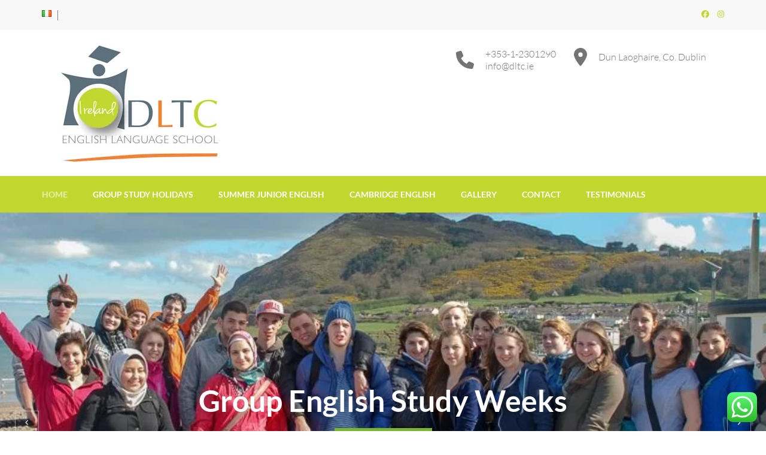

--- FILE ---
content_type: text/html; charset=UTF-8
request_url: https://dltc.ie/
body_size: 28747
content:
    <!DOCTYPE html>
    <html lang="en-GB" prefix="og: http://ogp.me/ns# article: http://ogp.me/ns/article#">
    <head itemscope itemtype="https://schema.org/WebSite">
    <meta charset="UTF-8">
    <meta name="viewport" content="width=device-width, initial-scale=1">
    <link rel="profile" href="http://gmpg.org/xfn/11">
    <link rel="pingback" href="https://dltc.ie/wp/xmlrpc.php">
    <meta name='robots' content='index, follow, max-image-preview:large, max-snippet:-1, max-video-preview:-1' />
<link rel="alternate" href="https://dltc.ie/" hreflang="en" />
<link rel="alternate" href="https://dltc.ie/de/" hreflang="de" />
<link rel="alternate" href="https://dltc.ie/es/" hreflang="es" />
<link rel="alternate" href="https://dltc.ie/fr/" hreflang="fr" />
<link rel="alternate" href="https://dltc.ie/pl/" hreflang="pl" />
<link rel="alternate" href="https://dltc.ie/it/" hreflang="it" />

	<!-- This site is optimized with the Yoast SEO plugin v22.3 - https://yoast.com/wordpress/plugins/seo/ -->
	<title>DLTC English Language Courses and English Language School Ireland</title>
	<meta name="description" content="DLTC is an English language school in Dublin, Ireland, providing English language courses and study holidays to foreign students since 2002." />
	<link rel="canonical" href="https://dltc.ie/" />
	<meta property="og:locale" content="en_GB" />
	<meta property="og:locale:alternate" content="de_DE" />
	<meta property="og:locale:alternate" content="es_ES" />
	<meta property="og:locale:alternate" content="fr_FR" />
	<meta property="og:locale:alternate" content="pl_PL" />
	<meta property="og:locale:alternate" content="it_IT" />
	<meta property="og:type" content="website" />
	<meta property="og:title" content="DLTC English Language School Ireland" />
	<meta property="og:description" content="The DLTC is an English language school in Dublin, Ireland, and has been providing English language courses and study holidays to foreign students since 2002." />
	<meta property="og:url" content="https://dltc.ie/" />
	<meta property="og:site_name" content="DLTC English Language School Ireland" />
	<meta property="article:publisher" content="https://www.facebook.com/dltc.language.school" />
	<meta property="article:modified_time" content="2021-01-15T21:04:03+00:00" />
	<meta property="og:image" content="https://dltc.ie/wp/wp-content/uploads/2020/11/fullwidth-1140x458-DS7_1533-Edit-1.jpg" />
	<meta property="og:image:width" content="1140" />
	<meta property="og:image:height" content="458" />
	<meta property="og:image:type" content="image/jpeg" />
	<meta name="twitter:card" content="summary_large_image" />
	<meta name="twitter:site" content="@DltcSchool" />
	<script type="application/ld+json" class="yoast-schema-graph">{"@context":"https://schema.org","@graph":[{"@type":"WebPage","@id":"https://dltc.ie/","url":"https://dltc.ie/","name":"DLTC English Language Courses and English Language School Ireland","isPartOf":{"@id":"https://dltc.ie/#website"},"about":{"@id":"https://dltc.ie/#organization"},"datePublished":"2020-12-17T21:57:09+00:00","dateModified":"2021-01-15T21:04:03+00:00","description":"DLTC is an English language school in Dublin, Ireland, providing English language courses and study holidays to foreign students since 2002.","breadcrumb":{"@id":"https://dltc.ie/#breadcrumb"},"inLanguage":"en-GB","potentialAction":[{"@type":"ReadAction","target":["https://dltc.ie/"]}]},{"@type":"BreadcrumbList","@id":"https://dltc.ie/#breadcrumb","itemListElement":[{"@type":"ListItem","position":1,"name":"Home"}]},{"@type":"WebSite","@id":"https://dltc.ie/#website","url":"https://dltc.ie/","name":"DLTC English Language Courses Ireland","description":"Learn English in Ireland","publisher":{"@id":"https://dltc.ie/#organization"},"alternateName":"DLTC","potentialAction":[{"@type":"SearchAction","target":{"@type":"EntryPoint","urlTemplate":"https://dltc.ie/?s={search_term_string}"},"query-input":"required name=search_term_string"}],"inLanguage":"en-GB"},{"@type":"Organization","@id":"https://dltc.ie/#organization","name":"DLTC Language School Ireland","alternateName":"Dun Laoghaire Tuition Centre","url":"https://dltc.ie/","logo":{"@type":"ImageObject","inLanguage":"en-GB","@id":"https://dltc.ie/#/schema/logo/image/","url":"https://dltc.ie/wp/wp-content/uploads/2020/08/logo.jpg","contentUrl":"https://dltc.ie/wp/wp-content/uploads/2020/08/logo.jpg","width":324,"height":212,"caption":"DLTC Language School Ireland"},"image":{"@id":"https://dltc.ie/#/schema/logo/image/"},"sameAs":["https://www.facebook.com/dltc.language.school","https://twitter.com/DltcSchool","https://instagram.com/dltclanguageschool","https://www.linkedin.com/company/dltc-english-language-school","https://www.youtube.com/channel/UCTtw_qudMFPDEKNImIG_Ygw/"]}]}</script>
	<meta name="google-site-verification" content="nA_rNDMULQG_KrcCc_mGEiKeRxvjF92YdkE16p5jz9o" />
	<!-- / Yoast SEO plugin. -->


<link rel='preconnect' href='//www.google-analytics.com' />

<link rel="alternate" type="application/rss+xml" title="DLTC English Language School Ireland &raquo; Feed" href="https://dltc.ie/feed/" />
<link rel="alternate" type="application/rss+xml" title="DLTC English Language School Ireland &raquo; Comments Feed" href="https://dltc.ie/comments/feed/" />
<link rel='stylesheet' id='wp-customer-reviews-3-frontend-css' href='https://dltc.ie/wp/wp-content/plugins/wp-customer-reviews/css/wp-customer-reviews.css?ver=3.7.7' type='text/css' media='all' />
<link rel='stylesheet' id='ht_ctc_main_css-css' href='https://dltc.ie/wp/wp-content/plugins/click-to-chat-for-whatsapp/new/inc/assets/css/main.css?ver=4.36' type='text/css' media='all' />
<link rel='stylesheet' id='sbr_styles-css' href='https://dltc.ie/wp/wp-content/plugins/reviews-feed/assets/css/sbr-styles.min.css?ver=2.1.1' type='text/css' media='all' />
<style id='wp-emoji-styles-inline-css' type='text/css'>

	img.wp-smiley, img.emoji {
		display: inline !important;
		border: none !important;
		box-shadow: none !important;
		height: 1em !important;
		width: 1em !important;
		margin: 0 0.07em !important;
		vertical-align: -0.1em !important;
		background: none !important;
		padding: 0 !important;
	}
</style>
<link rel='stylesheet' id='wp-block-library-css' href='https://dltc.ie/wp/wp-includes/css/dist/block-library/style.min.css?ver=6.6.4' type='text/css' media='all' />
<style id='classic-theme-styles-inline-css' type='text/css'>
/*! This file is auto-generated */
.wp-block-button__link{color:#fff;background-color:#32373c;border-radius:9999px;box-shadow:none;text-decoration:none;padding:calc(.667em + 2px) calc(1.333em + 2px);font-size:1.125em}.wp-block-file__button{background:#32373c;color:#fff;text-decoration:none}
</style>
<style id='global-styles-inline-css' type='text/css'>
:root{--wp--preset--aspect-ratio--square: 1;--wp--preset--aspect-ratio--4-3: 4/3;--wp--preset--aspect-ratio--3-4: 3/4;--wp--preset--aspect-ratio--3-2: 3/2;--wp--preset--aspect-ratio--2-3: 2/3;--wp--preset--aspect-ratio--16-9: 16/9;--wp--preset--aspect-ratio--9-16: 9/16;--wp--preset--color--black: #000000;--wp--preset--color--cyan-bluish-gray: #abb8c3;--wp--preset--color--white: #ffffff;--wp--preset--color--pale-pink: #f78da7;--wp--preset--color--vivid-red: #cf2e2e;--wp--preset--color--luminous-vivid-orange: #ff6900;--wp--preset--color--luminous-vivid-amber: #fcb900;--wp--preset--color--light-green-cyan: #7bdcb5;--wp--preset--color--vivid-green-cyan: #00d084;--wp--preset--color--pale-cyan-blue: #8ed1fc;--wp--preset--color--vivid-cyan-blue: #0693e3;--wp--preset--color--vivid-purple: #9b51e0;--wp--preset--gradient--vivid-cyan-blue-to-vivid-purple: linear-gradient(135deg,rgba(6,147,227,1) 0%,rgb(155,81,224) 100%);--wp--preset--gradient--light-green-cyan-to-vivid-green-cyan: linear-gradient(135deg,rgb(122,220,180) 0%,rgb(0,208,130) 100%);--wp--preset--gradient--luminous-vivid-amber-to-luminous-vivid-orange: linear-gradient(135deg,rgba(252,185,0,1) 0%,rgba(255,105,0,1) 100%);--wp--preset--gradient--luminous-vivid-orange-to-vivid-red: linear-gradient(135deg,rgba(255,105,0,1) 0%,rgb(207,46,46) 100%);--wp--preset--gradient--very-light-gray-to-cyan-bluish-gray: linear-gradient(135deg,rgb(238,238,238) 0%,rgb(169,184,195) 100%);--wp--preset--gradient--cool-to-warm-spectrum: linear-gradient(135deg,rgb(74,234,220) 0%,rgb(151,120,209) 20%,rgb(207,42,186) 40%,rgb(238,44,130) 60%,rgb(251,105,98) 80%,rgb(254,248,76) 100%);--wp--preset--gradient--blush-light-purple: linear-gradient(135deg,rgb(255,206,236) 0%,rgb(152,150,240) 100%);--wp--preset--gradient--blush-bordeaux: linear-gradient(135deg,rgb(254,205,165) 0%,rgb(254,45,45) 50%,rgb(107,0,62) 100%);--wp--preset--gradient--luminous-dusk: linear-gradient(135deg,rgb(255,203,112) 0%,rgb(199,81,192) 50%,rgb(65,88,208) 100%);--wp--preset--gradient--pale-ocean: linear-gradient(135deg,rgb(255,245,203) 0%,rgb(182,227,212) 50%,rgb(51,167,181) 100%);--wp--preset--gradient--electric-grass: linear-gradient(135deg,rgb(202,248,128) 0%,rgb(113,206,126) 100%);--wp--preset--gradient--midnight: linear-gradient(135deg,rgb(2,3,129) 0%,rgb(40,116,252) 100%);--wp--preset--font-size--small: 13px;--wp--preset--font-size--medium: 20px;--wp--preset--font-size--large: 36px;--wp--preset--font-size--x-large: 42px;--wp--preset--spacing--20: 0.44rem;--wp--preset--spacing--30: 0.67rem;--wp--preset--spacing--40: 1rem;--wp--preset--spacing--50: 1.5rem;--wp--preset--spacing--60: 2.25rem;--wp--preset--spacing--70: 3.38rem;--wp--preset--spacing--80: 5.06rem;--wp--preset--shadow--natural: 6px 6px 9px rgba(0, 0, 0, 0.2);--wp--preset--shadow--deep: 12px 12px 50px rgba(0, 0, 0, 0.4);--wp--preset--shadow--sharp: 6px 6px 0px rgba(0, 0, 0, 0.2);--wp--preset--shadow--outlined: 6px 6px 0px -3px rgba(255, 255, 255, 1), 6px 6px rgba(0, 0, 0, 1);--wp--preset--shadow--crisp: 6px 6px 0px rgba(0, 0, 0, 1);}:where(.is-layout-flex){gap: 0.5em;}:where(.is-layout-grid){gap: 0.5em;}body .is-layout-flex{display: flex;}.is-layout-flex{flex-wrap: wrap;align-items: center;}.is-layout-flex > :is(*, div){margin: 0;}body .is-layout-grid{display: grid;}.is-layout-grid > :is(*, div){margin: 0;}:where(.wp-block-columns.is-layout-flex){gap: 2em;}:where(.wp-block-columns.is-layout-grid){gap: 2em;}:where(.wp-block-post-template.is-layout-flex){gap: 1.25em;}:where(.wp-block-post-template.is-layout-grid){gap: 1.25em;}.has-black-color{color: var(--wp--preset--color--black) !important;}.has-cyan-bluish-gray-color{color: var(--wp--preset--color--cyan-bluish-gray) !important;}.has-white-color{color: var(--wp--preset--color--white) !important;}.has-pale-pink-color{color: var(--wp--preset--color--pale-pink) !important;}.has-vivid-red-color{color: var(--wp--preset--color--vivid-red) !important;}.has-luminous-vivid-orange-color{color: var(--wp--preset--color--luminous-vivid-orange) !important;}.has-luminous-vivid-amber-color{color: var(--wp--preset--color--luminous-vivid-amber) !important;}.has-light-green-cyan-color{color: var(--wp--preset--color--light-green-cyan) !important;}.has-vivid-green-cyan-color{color: var(--wp--preset--color--vivid-green-cyan) !important;}.has-pale-cyan-blue-color{color: var(--wp--preset--color--pale-cyan-blue) !important;}.has-vivid-cyan-blue-color{color: var(--wp--preset--color--vivid-cyan-blue) !important;}.has-vivid-purple-color{color: var(--wp--preset--color--vivid-purple) !important;}.has-black-background-color{background-color: var(--wp--preset--color--black) !important;}.has-cyan-bluish-gray-background-color{background-color: var(--wp--preset--color--cyan-bluish-gray) !important;}.has-white-background-color{background-color: var(--wp--preset--color--white) !important;}.has-pale-pink-background-color{background-color: var(--wp--preset--color--pale-pink) !important;}.has-vivid-red-background-color{background-color: var(--wp--preset--color--vivid-red) !important;}.has-luminous-vivid-orange-background-color{background-color: var(--wp--preset--color--luminous-vivid-orange) !important;}.has-luminous-vivid-amber-background-color{background-color: var(--wp--preset--color--luminous-vivid-amber) !important;}.has-light-green-cyan-background-color{background-color: var(--wp--preset--color--light-green-cyan) !important;}.has-vivid-green-cyan-background-color{background-color: var(--wp--preset--color--vivid-green-cyan) !important;}.has-pale-cyan-blue-background-color{background-color: var(--wp--preset--color--pale-cyan-blue) !important;}.has-vivid-cyan-blue-background-color{background-color: var(--wp--preset--color--vivid-cyan-blue) !important;}.has-vivid-purple-background-color{background-color: var(--wp--preset--color--vivid-purple) !important;}.has-black-border-color{border-color: var(--wp--preset--color--black) !important;}.has-cyan-bluish-gray-border-color{border-color: var(--wp--preset--color--cyan-bluish-gray) !important;}.has-white-border-color{border-color: var(--wp--preset--color--white) !important;}.has-pale-pink-border-color{border-color: var(--wp--preset--color--pale-pink) !important;}.has-vivid-red-border-color{border-color: var(--wp--preset--color--vivid-red) !important;}.has-luminous-vivid-orange-border-color{border-color: var(--wp--preset--color--luminous-vivid-orange) !important;}.has-luminous-vivid-amber-border-color{border-color: var(--wp--preset--color--luminous-vivid-amber) !important;}.has-light-green-cyan-border-color{border-color: var(--wp--preset--color--light-green-cyan) !important;}.has-vivid-green-cyan-border-color{border-color: var(--wp--preset--color--vivid-green-cyan) !important;}.has-pale-cyan-blue-border-color{border-color: var(--wp--preset--color--pale-cyan-blue) !important;}.has-vivid-cyan-blue-border-color{border-color: var(--wp--preset--color--vivid-cyan-blue) !important;}.has-vivid-purple-border-color{border-color: var(--wp--preset--color--vivid-purple) !important;}.has-vivid-cyan-blue-to-vivid-purple-gradient-background{background: var(--wp--preset--gradient--vivid-cyan-blue-to-vivid-purple) !important;}.has-light-green-cyan-to-vivid-green-cyan-gradient-background{background: var(--wp--preset--gradient--light-green-cyan-to-vivid-green-cyan) !important;}.has-luminous-vivid-amber-to-luminous-vivid-orange-gradient-background{background: var(--wp--preset--gradient--luminous-vivid-amber-to-luminous-vivid-orange) !important;}.has-luminous-vivid-orange-to-vivid-red-gradient-background{background: var(--wp--preset--gradient--luminous-vivid-orange-to-vivid-red) !important;}.has-very-light-gray-to-cyan-bluish-gray-gradient-background{background: var(--wp--preset--gradient--very-light-gray-to-cyan-bluish-gray) !important;}.has-cool-to-warm-spectrum-gradient-background{background: var(--wp--preset--gradient--cool-to-warm-spectrum) !important;}.has-blush-light-purple-gradient-background{background: var(--wp--preset--gradient--blush-light-purple) !important;}.has-blush-bordeaux-gradient-background{background: var(--wp--preset--gradient--blush-bordeaux) !important;}.has-luminous-dusk-gradient-background{background: var(--wp--preset--gradient--luminous-dusk) !important;}.has-pale-ocean-gradient-background{background: var(--wp--preset--gradient--pale-ocean) !important;}.has-electric-grass-gradient-background{background: var(--wp--preset--gradient--electric-grass) !important;}.has-midnight-gradient-background{background: var(--wp--preset--gradient--midnight) !important;}.has-small-font-size{font-size: var(--wp--preset--font-size--small) !important;}.has-medium-font-size{font-size: var(--wp--preset--font-size--medium) !important;}.has-large-font-size{font-size: var(--wp--preset--font-size--large) !important;}.has-x-large-font-size{font-size: var(--wp--preset--font-size--x-large) !important;}
:where(.wp-block-post-template.is-layout-flex){gap: 1.25em;}:where(.wp-block-post-template.is-layout-grid){gap: 1.25em;}
:where(.wp-block-columns.is-layout-flex){gap: 2em;}:where(.wp-block-columns.is-layout-grid){gap: 2em;}
:root :where(.wp-block-pullquote){font-size: 1.5em;line-height: 1.6;}
</style>
<link rel='stylesheet' id='raratheme-companion-css' href='https://dltc.ie/wp/wp-content/plugins/raratheme-companion/public/css/raratheme-companion-public.min.css?ver=1.4.4' type='text/css' media='all' />
<link rel='stylesheet' id='wprev-fb-combine-css' href='https://dltc.ie/wp/wp-content/plugins/wp-facebook-reviews/public/css/wprev-fb-combine.css?ver=13.9' type='text/css' media='all' />
<link rel='stylesheet' id='animate-css' href='https://dltc.ie/wp/wp-content/themes/education-zone-pro/css/animate.min.css?ver=6.6.4' type='text/css' media='all' />
<link rel='stylesheet' id='owl-carousel-css' href='https://dltc.ie/wp/wp-content/themes/education-zone-pro/css/owl.carousel.min.css?ver=6.6.4' type='text/css' media='all' />
<link rel='stylesheet' id='owl-theme-default-css' href='https://dltc.ie/wp/wp-content/themes/education-zone-pro/css/owl.theme.default.min.css?ver=6.6.4' type='text/css' media='all' />
<link rel='stylesheet' id='jquery-mCustomScrollbar-css' href='https://dltc.ie/wp/wp-content/themes/education-zone-pro/css/jquery.mCustomScrollbar.min.css?ver=6.6.4' type='text/css' media='all' />
<link rel='stylesheet' id='odometer-css' href='https://dltc.ie/wp/wp-content/themes/education-zone-pro/css/odometer.min.css?ver=6.6.4' type='text/css' media='all' />
<link rel='stylesheet' id='education-zone-pro-style-css' href='https://dltc.ie/wp/wp-content/themes/education-zone-pro/style.min.css?ver=6.6.4' type='text/css' media='all' />
<link rel='stylesheet' id='education-zone-pro-school_zone-css' href='https://dltc.ie/wp/wp-content/themes/education-zone-pro/inc/compatibility/childthemes/css//school-zone.min.css?ver=6.6.4' type='text/css' media='all' />
<link rel='stylesheet' id='education-zone-pro-shortcode-css' href='https://dltc.ie/wp/wp-content/themes/education-zone-pro/css/shortcode.min.css?ver=6.6.4' type='text/css' media='all' />
<script type="text/javascript" src="https://dltc.ie/wp/wp-includes/js/jquery/jquery.min.js?ver=3.7.1" id="jquery-core-js"></script>
<script type="text/javascript" src="https://dltc.ie/wp/wp-includes/js/jquery/jquery-migrate.min.js?ver=3.4.1" id="jquery-migrate-js"></script>
<script type="text/javascript" src="https://dltc.ie/wp/wp-content/plugins/wp-customer-reviews/js/wp-customer-reviews.js?ver=3.7.7" id="wp-customer-reviews-3-frontend-js"></script>
<script type="text/javascript" src="https://dltc.ie/wp/wp-content/plugins/wp-facebook-reviews/public/js/wprs-unslider-swipe.js?ver=13.9" id="wp-fb-reviews_unslider-swipe-min-js"></script>
<script type="text/javascript" id="wp-fb-reviews_plublic-js-extra">
/* <![CDATA[ */
var wprevpublicjs_script_vars = {"wpfb_nonce":"ac1638e979","wpfb_ajaxurl":"https:\/\/dltc.ie\/wp\/wp-admin\/admin-ajax.php","wprevpluginsurl":"https:\/\/dltc.ie\/wp\/wp-content\/plugins\/wp-facebook-reviews"};
/* ]]> */
</script>
<script type="text/javascript" src="https://dltc.ie/wp/wp-content/plugins/wp-facebook-reviews/public/js/wprev-public.js?ver=13.9" id="wp-fb-reviews_plublic-js"></script>
<link rel="https://api.w.org/" href="https://dltc.ie/wp-json/" /><link rel="alternate" title="JSON" type="application/json" href="https://dltc.ie/wp-json/wp/v2/pages/927" /><link rel="EditURI" type="application/rsd+xml" title="RSD" href="https://dltc.ie/wp/xmlrpc.php?rsd" />
<meta name="generator" content="WordPress 6.6.4" />
<link rel='shortlink' href='https://dltc.ie/' />
		<!-- Custom Logo: hide header text -->
		<style id="custom-logo-css" type="text/css">
			.site-title, .site-description {
				position: absolute;
				clip: rect(1px, 1px, 1px, 1px);
			}
		</style>
		<!-- Google Tag Manager -->
<script>(function(w,d,s,l,i){w[l]=w[l]||[];w[l].push({'gtm.start':
new Date().getTime(),event:'gtm.js'});var f=d.getElementsByTagName(s)[0],
j=d.createElement(s),dl=l!='dataLayer'?'&l='+l:'';j.async=true;j.src=
'https://www.googletagmanager.com/gtm.js?id='+i+dl;f.parentNode.insertBefore(j,f);
})(window,document,'script','dataLayer','GTM-P7P3C8W');</script>
<!-- End Google Tag Manager -->
<!-- Google tag (gtag.js) event - delayed navigation helper --> <script> // Helper function to delay opening a URL until a gtag event is sent. // Call it in response to an action that should navigate to a URL. function gtagSendEvent(url) { var callback = function () { if (typeof url === 'string') { window.location = url; } }; gtag('event', 'conversion_event_contact', { 'event_callback': callback, 'event_timeout': 2000, // <event_parameters> }); return false; } </script> 

<!-- Hotjar Tracking Code for Site 5326153 (name missing) -->
<script>
    (function(h,o,t,j,a,r){
        h.hj=h.hj||function(){(h.hj.q=h.hj.q||[]).push(arguments)};
        h._hjSettings={hjid:5326153,hjsv:6};
        a=o.getElementsByTagName('head')[0];
        r=o.createElement('script');r.async=1;
        r.src=t+h._hjSettings.hjid+j+h._hjSettings.hjsv;
        a.appendChild(r);
    })(window,document,'https://static.hotjar.com/c/hotjar-','.js?sv=');
</script><script type='text/javascript'>
/* <![CDATA[ */
var VPData = {"version":"3.3.1","pro":false,"__":{"couldnt_retrieve_vp":"Couldn't retrieve Visual Portfolio ID.","pswp_close":"Close (Esc)","pswp_share":"Share","pswp_fs":"Toggle fullscreen","pswp_zoom":"Zoom in\/out","pswp_prev":"Previous (arrow left)","pswp_next":"Next (arrow right)","pswp_share_fb":"Share on Facebook","pswp_share_tw":"Tweet","pswp_share_pin":"Pin it","pswp_download":"Download","fancybox_close":"Close","fancybox_next":"Next","fancybox_prev":"Previous","fancybox_error":"The requested content cannot be loaded. <br \/> Please try again later.","fancybox_play_start":"Start slideshow","fancybox_play_stop":"Pause slideshow","fancybox_full_screen":"Full screen","fancybox_thumbs":"Thumbnails","fancybox_download":"Download","fancybox_share":"Share","fancybox_zoom":"Zoom"},"settingsPopupGallery":{"enable_on_wordpress_images":false,"vendor":"fancybox","deep_linking":false,"deep_linking_url_to_share_images":false,"show_arrows":true,"show_counter":true,"show_zoom_button":true,"show_fullscreen_button":true,"show_share_button":true,"show_close_button":true,"show_thumbs":true,"show_download_button":false,"show_slideshow":false,"click_to_zoom":true,"restore_focus":true},"screenSizes":[320,576,768,992,1200]};
/* ]]> */
</script>
		<noscript>
			<style type="text/css">
				.vp-portfolio__preloader-wrap{display:none}.vp-portfolio__filter-wrap,.vp-portfolio__items-wrap,.vp-portfolio__pagination-wrap,.vp-portfolio__sort-wrap{opacity:1;visibility:visible}.vp-portfolio__item .vp-portfolio__item-img noscript+img,.vp-portfolio__thumbnails-wrap{display:none}
			</style>
		</noscript>
		<script class="ti-site-data" type="application/ld+json">{"@context":"http://schema.org","data":{"r":"1:0!7:0!30:0"}}</script><!-- Global site tag (gtag.js) - Google Analytics -->
<script async src="https://www.googletagmanager.com/gtag/js?id=G-BHLP7ECYW5"></script>
<script>
  window.dataLayer = window.dataLayer || [];
  function gtag(){dataLayer.push(arguments);}
  gtag('js', new Date());

  gtag('config', 'G-BHLP7ECYW5');
</script><meta property="og:title" content="DLTC English School Ireland" />
<meta property="og:type" content="article" />
<meta property="og:image" content="https://dltc.ie/wp/wp-content/uploads/2020/08/cropped-logo.jpg" />
<meta property="og:image" content="https://dltc.ie/wp/wp-content/themes/education-zone-pro/images/banner-image.jpg" />
<meta property="og:url" content="https://dltc.ie/" />
<meta property="og:locale" content="en_GB" />
<meta property="og:site_name" content="DLTC English Language School Ireland" />
<meta name="twitter:card" content="summary_large_image" />
<meta property="article:published_time" content="2020-12-17T21:57:09+00:00" />
<meta property="article:modified_time" content="2021-01-15T21:04:03+00:00" />
<meta property="article:author" content="https://dltc.ie/author/dltc_wp_admin/" />
<meta name="generator" content="Elementor 3.34.2; features: additional_custom_breakpoints; settings: css_print_method-external, google_font-enabled, font_display-auto">
			<style>
				.e-con.e-parent:nth-of-type(n+4):not(.e-lazyloaded):not(.e-no-lazyload),
				.e-con.e-parent:nth-of-type(n+4):not(.e-lazyloaded):not(.e-no-lazyload) * {
					background-image: none !important;
				}
				@media screen and (max-height: 1024px) {
					.e-con.e-parent:nth-of-type(n+3):not(.e-lazyloaded):not(.e-no-lazyload),
					.e-con.e-parent:nth-of-type(n+3):not(.e-lazyloaded):not(.e-no-lazyload) * {
						background-image: none !important;
					}
				}
				@media screen and (max-height: 640px) {
					.e-con.e-parent:nth-of-type(n+2):not(.e-lazyloaded):not(.e-no-lazyload),
					.e-con.e-parent:nth-of-type(n+2):not(.e-lazyloaded):not(.e-no-lazyload) * {
						background-image: none !important;
					}
				}
			</style>
					<style type="text/css">
			/* If html does not have either class, do not show lazy loaded images. */
			html:not(.vp-lazyload-enabled):not(.js) .vp-lazyload {
				display: none;
			}
		</style>
		<script>
			document.documentElement.classList.add(
				'vp-lazyload-enabled'
			);
		</script>
		<link rel="icon" href="https://dltc.ie/wp/wp-content/uploads/2020/08/cropped-logo-70x70.jpg" sizes="32x32" />
<link rel="icon" href="https://dltc.ie/wp/wp-content/uploads/2020/08/cropped-logo-211x211.jpg" sizes="192x192" />
<link rel="apple-touch-icon" href="https://dltc.ie/wp/wp-content/uploads/2020/08/cropped-logo-211x211.jpg" />
<meta name="msapplication-TileImage" content="https://dltc.ie/wp/wp-content/uploads/2020/08/cropped-logo-275x275.jpg" />
<style type='text/css' media='all'>
    :root {
        --primary-color      : #c1d72f;
        --primary-color-rgb  : 193, 215, 47;
        --secondary-color    : #79b530;
        --secondary-color-rgb: 121, 181, 48;
        --section-title-color    : #5D5D5D;
        --section-title-color-rgb: 121, 181, 48;
        --e-global-color-education_zone_pro_color_scheme  : #c1d72f;
        --e-global-color-education_zone_pro_secondary_color: #79b530;
        --e-global-color-education_zone_pro_widget_title_color  : #ffffff;
        --e-global-color-education_zone_pro_widget_content_color: #5d5d5d;
    }
    
    body{
        font-size: 18px;
        line-height: 28px;
        color: #5d5d5d;
        font-family: Lato;
        font-weight: 400;
        font-style: normal;
        background: url() #ffffff;
    }  

    body,
    button,
    input,
    select,
    textarea{
        font-family: Lato;
    }

    .site-header .site-branding .site-description{
        font-family: Lato; 
    }

    
    /* home page section title style */
    
    .welcome-note .header-part .section-title,
    .featured-courses .header-part .section-title,
    .theme .header-part .section-title,
    .choose-us .header-part .section-title,
    .student-stories .header-part .section-title,
    .latest-events .header-part .section-title,
    .news-category .section-title,
    .team-section .header-part .section-title,
    .photo-gallery .header-part .section-title,
    .page-header .page-title {
        font-size: 38px;
        line-height: 42px;
        font-family: Lato;
        font-weight: 700;
        font-style: normal;        
    }
    
    #primary .post .entry-title{
        font-size: 29px;;
        line-height: 32px;
        font-family: Lato;
        font-weight: 700;
    }
  
    /* H1 content */
    .elementor-page .site-content h1,
    .post .entry-content h1,
    .page .entry-content h1{
        font-family: Lato;
        font-size: 38px;
        font-weight: 700;
        font-style: normal;
        line-height: 42px;
        color: #474b4e;
    }
    
    /* H2 content */
    .elementor-page .site-content h2,
    .post .entry-content h2,
    .page .entry-content h2{
        font-family: Lato;
        font-size: 29px;
        font-weight: 700;
        font-style: normal;
        line-height: 32px;
        color: #393939;
    }
    
    /* H3 content */
    .elementor-page .site-content h3,
    .post .entry-content h3,
    .page .entry-content h3{
        font-family: Lato;
        font-size: 23px;
        font-weight: 700;
        font-style: normal;
        line-height: 28px;
        color: #393939;
    }
    
    /* H4 content */
    .elementor-page .site-content h4,
    .post .entry-content h4,
    .page .entry-content h4{
        font-family: Lato;
        font-size: 21px;
        font-weight: 700;
        font-style: normal;
        line-height: 25px;
        color: #393939;
    }
    
    /* H5 content */
    .elementor-page .site-content h5,
    .post .entry-content h5,
    .page .entry-content h5{
        font-family: Lato;
        font-size: 19px;
        font-weight: 700;
        font-style: normal;
        line-height: 22px;
        color: #393939;
    }
    
    /* H6 content */
    .elementor-page .site-content h6,
    .post .entry-content h6,
    .page .entry-content h6{
        font-family: Lato;
        font-size: 17px;
        font-weight: 700;
        font-style: normal;
        line-height: 21px;
        color: #393939;
    }
    
    .comment-form form input[type="submit"]:hover,
    .comment-form form input[type="submit"]:focus{
        opacity: 0.8; 
    }
    
    .site-footer{
        background: #f58238;
    }
    
    .thumb-text li .box-1{
        background: #4886FF;
    }
    
    .thumb-text li .box-2{
        background: #FF6F6F;
    }
    
    .thumb-text li .box-3{
        background: #B5D56A;
    }
    
    .thumb-text li .box-4{
        background: #F88147;
    }
    
    #primary .post .entry-content form input[type="submit"]:hover,
    #primary .page .entry-content form input[type="submit"]:hover,
    #primary .post .entry-content form input[type="submit"]:focus,
    #primary .page .entry-content form input[type="submit"]:focus{
        opacity: 0.8;
    }

    .site-header .more-info span a:hover{
        text-decoration: none;
    }

    .education_elite .banner .banner-text .text span, 
    .education_elite .thumb-text li h3 a,
    .education_elite .welcome-note .header-part .section-title,
    .education_elite .featured-courses .header-part .section-title,
    .education_elite .theme .header-part .section-title, 
    .education_elite .choose-us .header-part .section-title, 
    .education_elite .image-wrapper .header-part .section-title, 
    .education_elite .latest-events .header-part .section-title, 
    .education_elite .photo-gallery .section-title, 
    .education_elite .news-category .section-title, 
    .education_elite .team-section .section-title, 
    .education_elite .subscription .widget-title,
    .education_elite .odometer.odometer-auto-theme,
    .education_elite .odometer.odometer-theme-default,
    .education_elite .featured-courses ul li .image-holder .description h2,
    .education_elite .news-category .post .entry-title,
    .education_elite .choose-us .col h3,
    .education_elite .team-section .col .text-holder .name,
    .education_elite .latest-events .post .entry-title a,
    .education_elite .site-footer .widget-area .widget-title,
    .education_elite #primary .post .entry-title,
    .education_elite .widget-area .widget.widget_block .wp-block-group__inner-container h2,
    .education_elite #primary .entry-title a,
    .education_elite .template-courses .cat-posts .post-lists li .entry-title,
    .education_elite #primary .template-events .post .entry-title a,
    .education_elite .post .entry-content h4, 
    .education_elite .page .entry-content h4,
    .education_elite .team-section .col .holder .ee-team .name-ee,
    .featured-courses ul li .image-holder .text{
          font-family: Oxygen;
    }


    .university_zone .site-title a,
    .university_zone .banner .banner-text .text .title,
    .university_zone .banner .banner-text .text span,
    .university_zone .banner .banner-text .btn-holder .btn-free-inquiry,
    .university_zone .banner .banner-text .btn-holder .btn-view-service,
    .university_zone .thumb-text li .box .caption-holder h3,
    .university_zone .welcome-note .header-part .section-title,
    .university_zone .statcounter-wrap .widget .col .text .hs-counter .odometer-inside span,
    .university_zone .featured-courses .header-part .section-title,
    .university_zone .featured-courses ul li .image-holder .post-description h2,
    .university_zone .featured-courses ul li .image-holder .post-description .learn-more,
    .university_zone .featured-courses .learn-more,
    .university_zone .theme .header-part .section-title,
    .university_zone .theme .theme-description .apply,
    .university_zone .news-category .header-part .section-title,
    .university_zone .news-category .post .entry-title,
    .university_zone .choose-us .header-part .section-title,
    .university_zone .choose-us .col h3,
    .university_zone .student-stories .header-part .section-title,
    .university_zone .student-stories .btn-holder .learn-more,
    .home.university_zone .team-section .header-part .section-title,
    .home.university_zone .team-section .col .team-text-holder .name,
    .home.university_zone .team-section .learn-more,
    .university_zone .latest-events .header-part .section-title,
    .university_zone .latest-events .post .entry-title,
    .university_zone .latest-events .col-1 .learn-more,
    .university_zone .latest-events .btn-holder .learn-more,
    .university_zone .photo-gallery .header-part .section-title,
    .university_zone .subscription .widget-title,
    .university_zone .subscription .widget.widget_newsletterwidget form input[type="submit"],
    .university_zone #secondary .widget-title,
    .university_zone .widget-area .widget-title,
    .university_zone #secondary .widget.widget_education_zone_pro_stat_counter_widget .col span,
    .university_zone .site-footer .widget.widget_education_zone_pro_stat_counter_widget .col span,
    .university_zone .page-header .page-title,
    .university_zone .team-section .col .text-holder .name,
    .university_zone #primary .post .entry-title,
    .university_zone #primary .read-more,
    .site-header.uz-header .header-m .header-info .btn-cta a,
    .university_zone .thumb-text li .box .apply-now,
    .university_zone .welcome-note .header-part .caption-holder .learn-more,
    .university_zone .news-category .right .post .posted-on .date{
        font-family: Quicksand;
    }

    .university_zone .theme .theme-description,
    .university_zone .subscription::after{
        background: rgba(193, 215, 47, 0.9);
    }

    .university_zone .featured-courses ul li .image-holder .post-description .learn-more:after{
        background: url("data:image/svg+xml;charset=utf8,%3Csvg xmlns='http://www.w3.org/2000/svg' fill='%2379b530' viewBox='0 0 32 32'%3E%3Cpath d='M0,15.3h22.5l-2.1-5.7c3.5,2.7,7.4,4.9,11.6,6.4c-4.2,1.5-8.1,3.7-11.6,6.4l2.1-5.7H0V15.3z'/%3E%3C/svg%3E") center center no-repeat;
    }

    .university_zone .news-category .more-btn:after{
        background: url("data:image/svg+xml;charset=utf8,%3Csvg xmlns='http://www.w3.org/2000/svg' fill='%2379b530' viewBox='0 0 32 32'%3E%3Cpath d='M0,15.3h22.5l-2.1-5.7c3.5,2.7,7.4,4.9,11.6,6.4c-4.2,1.5-8.1,3.7-11.6,6.4l2.1-5.7H0V15.3z'/%3E%3C/svg%3E") center center no-repeat;
    }

    .university_zone .latest-events .col-1 .learn-more:after{
        background: url("data:image/svg+xml;charset=utf8,%3Csvg xmlns='http://www.w3.org/2000/svg' fill='%2379b530' viewBox='0 0 32 32'%3E%3Cpath d='M0,15.3h22.5l-2.1-5.7c3.5,2.7,7.4,4.9,11.6,6.4c-4.2,1.5-8.1,3.7-11.6,6.4l2.1-5.7H0V15.3z'/%3E%3C/svg%3E") center center no-repeat;
    }

    #primary .entry-content blockquote:before{
        background: url("data:image/svg+xml;charset=utf8,%3Csvg xmlns='http://www.w3.org/2000/svg' fill='%2379b530' viewBox='0 0 105 100'%3E%3Cpath d='M104.788,61.24a20.134,20.134,0,0,0-19-17c2.334-8.668,8-12.113,14.891-14.113a.805.805,0,0,0,.556-.889l-1.111-6.89s-.111-.556-1-.445C75.34,24.568,59.227,42.682,62.227,64.685,65.005,79.909,76.9,85.8,87.9,84.243a20.263,20.263,0,0,0,16.891-23Zm-75.9-17C31.112,35.57,37,32.125,43.781,30.125a.805.805,0,0,0,.556-.889l-1-6.89s-.111-.556-1-.445c-23.781,2.556-39.783,20.669-37,42.672C8.221,79.909,20.222,85.8,31.112,84.243a20.1,20.1,0,0,0,16.78-23A19.833,19.833,0,0,0,28.89,44.238Z'/%3E%3C/svg%3E") center center no-repeat;
    }

    .site-header.uz-header .header-m .header-info .btn-cta a{
        font-family: Lato;
    }

    #secondary .widget-title,
    .widget-area .widget-title {
        font-size: 19px;
        font-weight: 700;
        font-family: Lato;
    }

    #secondary .widget:not(.widget-title), .site-footer .widget:not(.widget-title){
        color : #5d5d5d;
        font-size: 18px;
        font-weight: 400;
        font-family: Lato;
    }

    #secondary .widget-title,
    .widget-area .widget-title,
    #secondary .widget.widget_education_zone_pro_stat_counter_widget .col span,
    .site-footer .widget.widget_education_zone_pro_stat_counter_widget .col span{
        font-family: Lato;
    }
    
                /* Slider caption background style */
            .banner .banner-text .text{
                background: rgba(0, 0, 0, 0.5);
            }
            @media only screen and (max-width:767px){
                .banner .banner-text .text{
                    background: #000;
                    padding-left:0;
                    padding-right:0;
                }
                .banner .banner-text{
                    background: #000;
                }
            }
    
        
    </style>		<style type="text/css" id="wp-custom-css">
			ul, ol {
	margin-left: 5px; 
	margin-top: 1em;}

table.schedule {
	color: inherit;
	vertical-align: top;
	border-collapse: collapse;
	border: 1px solid #5B6F7B;
	min-width: 300px;
		}
table.schedule tr {
		vertical-align:top;
		}
table.schedule tr.head {
	background-color: #E5E5E5;
		}
table.schedule tr.odd {
		background-color:#F2F7D5;
		font-weight:bold;
		}
table.schedule tr.odd {
		background-color:#FFFFFF;
		font-weight:normal;
		}		
tr.odd {
		background-color:#F2F7D5;
		font-weight:bold;
		}
tr.even {
		background-color:#FAFDE8;
		font-weight:bold;
		}
table.schedule th {
			padding-left:4px;
			padding-right:4px;
		vertical-align:top;
		border: 1px solid #C1D72F;
		}
table.schedule td { 
			padding-left:4px;
			padding-right:4px;			
color:inherit;
vertical-align:top;
text-align:left;
border: 1px solid #C1D72F;
		}
.div_rounded_textbox {
	border: 2px solid #F58238;
    padding: 10px 10px; 
    background: #FEEBD2;
    width: 90%;
    border-radius: 25px;
	color: #F58238;
	margin-bottom:20px;
margin: 0 auto;
	text-align:center;
	}
/* Hides the first accordion item */
.elementor-accordion .elementor-accordion-item:first-child {
display: none;
}
.elementor-accordion .elementor-accordion-item:nth-child(2) {
	border-top-width:1px;
}
h1 {
	padding-top:38px;
	padding-bottom:-18px;
}
h2 {
	padding-top:28px;
	padding-bottom:-22px;
}

h3 {
margin-top:12px;
	margin-bottom:12px;
}

h4 {
	padding-top:0px;
	margin-bottom:0px;
}		</style>
		</head>

<body class="home page-template page-template-templates page-template-template-home page-template-templatestemplate-home-php page page-id-927 wp-custom-logo group-blog full-width school_zone elementor-default elementor-kit-242 modula-best-grid-gallery" itemscope itemtype="https://schema.org/WebPage">

<!-- Google Tag Manager (noscript) -->
<noscript><iframe src="https://www.googletagmanager.com/ns.html?id=GTM-P7P3C8W"
height="0" width="0" style="display:none;visibility:hidden"></iframe></noscript>
<!-- End Google Tag Manager (noscript) -->		<script>
			(function($) {
				if (!$) {
					return;
				}

				// Previously we added this code on Elementor pages only,
				// but sometimes Lightbox enabled globally and it still conflicting with our galleries.
				// if (!$('.elementor-page').length) {
				//     return;
				// }

				function addDataAttribute($items) {
					$items.find('.vp-portfolio__item a:not([data-elementor-open-lightbox])').each(function () {
						if (/\.(png|jpe?g|gif|svg|webp)(\?.*)?$/i.test(this.href)) {
							this.dataset.elementorOpenLightbox = 'no';
						}
					});
				}

				$(document).on('init.vpf', function(event, vpObject) {
					if ('vpf' !== event.namespace) {
						return;
					}

					addDataAttribute(vpObject.$item);
				});
				$(document).on('addItems.vpf', function(event, vpObject, $items) {
					if ('vpf' !== event.namespace) {
						return;
					}

					addDataAttribute($items);
				});
			})(window.jQuery);
		</script>
		    <div id="page" class="site">
        <div class="mobile-header">
        <div class="container">
            <div class="menu-opener">
                <span></span>
                <span></span>
                <span></span>
            </div> <!-- menu-opener ends -->

            <div class="site-branding">
                <div class="img-logo"><a href="https://dltc.ie/" class="custom-logo-link" rel="home" aria-current="page"><img fetchpriority="high" width="324" height="212" src="https://dltc.ie/wp/wp-content/uploads/2020/08/logo.jpg" class="custom-logo" alt="Logo of DLTC Language School Ireland" decoding="async" srcset="https://dltc.ie/wp/wp-content/uploads/2020/08/logo.jpg 324w, https://dltc.ie/wp/wp-content/uploads/2020/08/logo-300x196.jpg 300w, https://dltc.ie/wp/wp-content/uploads/2020/08/logo-320x209.jpg 320w" sizes="(max-width: 324px) 100vw, 324px" /></a></div><!-- .img-logo -->                <div class="text-logo">
                                        <p class="site-title"><a href="https://dltc.ie/">DLTC English Language School Ireland</a></p>
                                           <p class="site-description">Learn English in Ireland</p>
                                    </div>
            </div> <!-- site-branding ends -->

                    </div> <!-- container ends -->

        <div class="mobile-menu">
                <nav class="main-navigation" role="navigation">
        <div class="menu-primary-container"><ul id="primary-menu" class="menu"><li id="menu-item-2143" class="menu-item menu-item-type-custom menu-item-object-custom current-menu-item current_page_item menu-item-home menu-item-2143"><a href="https://dltc.ie" aria-current="page">Home</a></li>
<li id="menu-item-403" class="menu-item menu-item-type-post_type menu-item-object-page menu-item-403"><a href="https://dltc.ie/group-english-study-weeks/">Group Study Holidays</a></li>
<li id="menu-item-406" class="menu-item menu-item-type-post_type menu-item-object-page menu-item-406"><a href="https://dltc.ie/summer-junior-english-course-ireland/">Summer Junior English</a></li>
<li id="menu-item-404" class="menu-item menu-item-type-post_type menu-item-object-page menu-item-404"><a href="https://dltc.ie/cambridge-english-courses/">Cambridge English</a></li>
<li id="menu-item-2142" class="menu-item menu-item-type-post_type menu-item-object-page menu-item-2142"><a href="https://dltc.ie/language-school-photos/">Gallery</a></li>
<li id="menu-item-30" class="menu-item menu-item-type-post_type menu-item-object-page menu-item-30"><a href="https://dltc.ie/contact-dltc-language-school/">Contact</a></li>
<li id="menu-item-8033" class="menu-item menu-item-type-post_type menu-item-object-testimonial menu-item-8033"><a href="https://dltc.ie/testimonial/reviews-on-google/">Testimonials</a></li>
</ul></div>    </nav><!-- #site-navigation -->
            <nav class="secondary-nav" role="navigation"> 
            <div class="menu-languages-container"><ul id="secondary-menu" class="menu"><li id="menu-item-235" class="pll-parent-menu-item menu-item menu-item-type-custom menu-item-object-custom menu-item-has-children menu-item-235"><a href="#pll_switcher"><img src="[data-uri]" alt="English" width="16" height="11" style="width: 16px; height: 11px;" /></a>
<ul class="sub-menu">
	<li id="menu-item-235-de" class="lang-item lang-item-8 lang-item-de lang-item-first menu-item menu-item-type-custom menu-item-object-custom menu-item-235-de"><a href="https://dltc.ie/de/" hreflang="de-DE" lang="de-DE"><img src="[data-uri]" alt="Deutsch" width="16" height="11" style="width: 16px; height: 11px;" /></a></li>
	<li id="menu-item-235-es" class="lang-item lang-item-12 lang-item-es menu-item menu-item-type-custom menu-item-object-custom menu-item-235-es"><a href="https://dltc.ie/es/" hreflang="es-ES" lang="es-ES"><img loading="lazy" src="[data-uri]" alt="Español" width="16" height="11" style="width: 16px; height: 11px;" /></a></li>
	<li id="menu-item-235-fr" class="lang-item lang-item-16 lang-item-fr menu-item menu-item-type-custom menu-item-object-custom menu-item-235-fr"><a href="https://dltc.ie/fr/" hreflang="fr-FR" lang="fr-FR"><img loading="lazy" src="[data-uri]" alt="Français" width="16" height="11" style="width: 16px; height: 11px;" /></a></li>
	<li id="menu-item-235-pl" class="lang-item lang-item-20 lang-item-pl menu-item menu-item-type-custom menu-item-object-custom menu-item-235-pl"><a href="https://dltc.ie/pl/" hreflang="pl-PL" lang="pl-PL"><img loading="lazy" src="[data-uri]" alt="Polski" width="16" height="11" style="width: 16px; height: 11px;" /></a></li>
	<li id="menu-item-235-it" class="lang-item lang-item-24 lang-item-it menu-item menu-item-type-custom menu-item-object-custom menu-item-235-it"><a href="https://dltc.ie/it/" hreflang="it-IT" lang="it-IT"><img loading="lazy" src="[data-uri]" alt="Italiano" width="16" height="11" style="width: 16px; height: 11px;" /></a></li>
</ul>
</li>
</ul></div>        </nav><!-- #site-navigation -->
                       <div class="contact-info">
                    <a href="tel:+35312301290" class="tel-link">+353-1-2301290</a><a href="mailto:info@dltc.ie" class="email-link">info@dltc.ie</a><address>Dun Laoghaire, Co. Dublin</address>                    </div> <!-- contact-info ends -->
                        <ul class="social-networks">
                        <li><a href="https://facebook.com/dltc.language.school" target="_blank" title="facebook"><span class="fab fa-facebook"></span></a></li>
                            <li><a href="https://www.instagram.com/dltclanguageschool/" target="_blank" title="instagram"><span class="fab fa-instagram"></span></a></li>
                    </ul>
                </div>
    </div> <!-- mobile-header ends -->
    
<header id="masthead" class="site-header header-seven" role="banner" itemscope itemtype="https://schema.org/WPHeader">
    
    <div class="header-holder">
                    <div class="header-top">
                <div class="container">
                    <div class="top-links">
                                <nav id="secondary-navigation" class="secondary-nav" role="navigation"> 
            <div class="menu-languages-container"><ul id="secondary-menu" class="menu"><li class="pll-parent-menu-item menu-item menu-item-type-custom menu-item-object-custom menu-item-has-children menu-item-235"><a href="#pll_switcher"><img src="[data-uri]" alt="English" width="16" height="11" style="width: 16px; height: 11px;" /></a>
<ul class="sub-menu">
	<li class="lang-item lang-item-8 lang-item-de lang-item-first menu-item menu-item-type-custom menu-item-object-custom menu-item-235-de"><a href="https://dltc.ie/de/" hreflang="de-DE" lang="de-DE"><img src="[data-uri]" alt="Deutsch" width="16" height="11" style="width: 16px; height: 11px;" /></a></li>
	<li class="lang-item lang-item-12 lang-item-es menu-item menu-item-type-custom menu-item-object-custom menu-item-235-es"><a href="https://dltc.ie/es/" hreflang="es-ES" lang="es-ES"><img loading="lazy" src="[data-uri]" alt="Español" width="16" height="11" style="width: 16px; height: 11px;" /></a></li>
	<li class="lang-item lang-item-16 lang-item-fr menu-item menu-item-type-custom menu-item-object-custom menu-item-235-fr"><a href="https://dltc.ie/fr/" hreflang="fr-FR" lang="fr-FR"><img loading="lazy" src="[data-uri]" alt="Français" width="16" height="11" style="width: 16px; height: 11px;" /></a></li>
	<li class="lang-item lang-item-20 lang-item-pl menu-item menu-item-type-custom menu-item-object-custom menu-item-235-pl"><a href="https://dltc.ie/pl/" hreflang="pl-PL" lang="pl-PL"><img loading="lazy" src="[data-uri]" alt="Polski" width="16" height="11" style="width: 16px; height: 11px;" /></a></li>
	<li class="lang-item lang-item-24 lang-item-it menu-item menu-item-type-custom menu-item-object-custom menu-item-235-it"><a href="https://dltc.ie/it/" hreflang="it-IT" lang="it-IT"><img loading="lazy" src="[data-uri]" alt="Italiano" width="16" height="11" style="width: 16px; height: 11px;" /></a></li>
</ul>
</li>
</ul></div>        </nav><!-- #site-navigation -->
                        </div>
                            <ul class="social-networks">
                        <li><a href="https://facebook.com/dltc.language.school" target="_blank" title="facebook"><span class="fab fa-facebook"></span></a></li>
                            <li><a href="https://www.instagram.com/dltclanguageschool/" target="_blank" title="instagram"><span class="fab fa-instagram"></span></a></li>
                    </ul>
                        </div>
            </div>
                <div class="header-m">
            <div class="container">
                    <div class="site-branding" itemscope itemtype="https://schema.org/Organization">
        <a href="https://dltc.ie/" class="custom-logo-link" rel="home" aria-current="page"><img fetchpriority="high" width="324" height="212" src="https://dltc.ie/wp/wp-content/uploads/2020/08/logo.jpg" class="custom-logo" alt="Logo of DLTC Language School Ireland" decoding="async" srcset="https://dltc.ie/wp/wp-content/uploads/2020/08/logo.jpg 324w, https://dltc.ie/wp/wp-content/uploads/2020/08/logo-300x196.jpg 300w, https://dltc.ie/wp/wp-content/uploads/2020/08/logo-320x209.jpg 320w" sizes="(max-width: 324px) 100vw, 324px" /></a>        <div class="text-logo">
                        <h1 class="site-title" itemprop="name"><a href="https://dltc.ie/" rel="home" itemprop="url">DLTC English Language School Ireland</a></h1>
                               <p class="site-description" itemprop="description">Learn English in Ireland</p>
               
        </div>
                         
   </div><!-- .site-branding -->
                           <div class="info-box">
                            <i class="fa fa-map-marker" aria-hidden="true"></i>
                            <span>Dun Laoghaire, Co. Dublin</span>
                        </div>

                                            <div class="info-box"> 
                            <i class="fa fa-phone" aria-hidden="true"></i>
                            <span><a href="tel:+35312301290">+353-1-2301290</a>
                                <a href="mailto:info@dltc.ie">info@dltc.ie</a>
                            </span>
                        </div>

                                </div>
        </div>
    </div>
    <div class="sticky-holder"></div>  
    <div class="header-bottom">
        <div class="container">
                <nav id="site-navigation" class="main-navigation" role="navigation" itemscope itemtype="https://schema.org/SiteNavigationElement">
        <div class="menu-primary-container"><ul id="primary-menu" class="menu"><li class="menu-item menu-item-type-custom menu-item-object-custom current-menu-item current_page_item menu-item-home menu-item-2143"><a href="https://dltc.ie" aria-current="page">Home</a></li>
<li class="menu-item menu-item-type-post_type menu-item-object-page menu-item-403"><a href="https://dltc.ie/group-english-study-weeks/">Group Study Holidays</a></li>
<li class="menu-item menu-item-type-post_type menu-item-object-page menu-item-406"><a href="https://dltc.ie/summer-junior-english-course-ireland/">Summer Junior English</a></li>
<li class="menu-item menu-item-type-post_type menu-item-object-page menu-item-404"><a href="https://dltc.ie/cambridge-english-courses/">Cambridge English</a></li>
<li class="menu-item menu-item-type-post_type menu-item-object-page menu-item-2142"><a href="https://dltc.ie/language-school-photos/">Gallery</a></li>
<li class="menu-item menu-item-type-post_type menu-item-object-page menu-item-30"><a href="https://dltc.ie/contact-dltc-language-school/">Contact</a></li>
<li class="menu-item menu-item-type-post_type menu-item-object-testimonial menu-item-8033"><a href="https://dltc.ie/testimonial/reviews-on-google/">Testimonials</a></li>
</ul></div>    </nav><!-- #site-navigation -->
            </div>
    </div>
    
</header>                    <div id="banner_section" class="banner">
                        <div id="banner-slider" class="owl-carousel owl-theme">
                                                                                            <div>
                                    <img src="https://dltc.ie/wp/wp-content/uploads/2020/11/DSC_4313-e1606504787702.jpg" alt="Group English Study Weeks" />
                                                                        <div class="banner-text">
                                        <div class="container">
                                            <div class="text">                                              
                                                <span>Group English Study Weeks</span>
                                                                                                <a class="course-link" href="https://dltc.ie/group-english-study-weeks/">Read more &gt;&gt;</a>
                                                                                        
                                            </div>
                                        </div>
                                    </div>
                                                                    </div>
                                                                                                                            <div>
                                    <img src="https://dltc.ie/wp/wp-content/uploads/2020/12/fullwidth-1140x458-DS7_0972-Edit-2-1748x692.jpg" alt="Cambridge English Courses" />
                                                                        <div class="banner-text">
                                        <div class="container">
                                            <div class="text">                                              
                                                <span>Cambridge English Courses</span>
                                                                                                <a class="course-link" href="https://dltc.ie/cambridge-english-courses/">Read more &gt;&gt;</a>
                                                                                        
                                            </div>
                                        </div>
                                    </div>
                                                                    </div>
                                                                                                                            <div>
                                    <img src="https://dltc.ie/wp/wp-content/uploads/2020/11/fullwidth-1140x458-DS7_1533-Edit-1.jpg" alt="Summer Junior English Courses with Activities" />
                                                                        <div class="banner-text">
                                        <div class="container">
                                            <div class="text">                                              
                                                <span>Summer Junior English Courses with Activities</span>
                                                                                                <a class="course-link" href="https://dltc.ie/summer-junior-english-course-ireland/">Read more &gt;&gt;</a>
                                                                                        
                                            </div>
                                        </div>
                                    </div>
                                                                    </div>
                                                                                    </div>
                    </div>
                        <section id="information_section" class="information">
        <div class="container">
            <ul class="thumb-text">
                 
                            <li>
                                <div class="box-1 box">
                                    <div class="image-holder">
                                                                                    <span><img loading="lazy" width="1021" height="412" src="https://dltc.ie/wp/wp-content/uploads/2020/11/DSC_4313-e1606504787702.jpg" class="attachment- size- wp-post-image" alt="Student Group on English Study Holiday visiting the Dublin coastline" decoding="async" srcset="https://dltc.ie/wp/wp-content/uploads/2020/11/DSC_4313-e1606504787702.jpg 1021w, https://dltc.ie/wp/wp-content/uploads/2020/11/DSC_4313-e1606504787702-600x242.jpg 600w, https://dltc.ie/wp/wp-content/uploads/2020/11/DSC_4313-e1606504787702-300x121.jpg 300w, https://dltc.ie/wp/wp-content/uploads/2020/11/DSC_4313-e1606504787702-768x310.jpg 768w, https://dltc.ie/wp/wp-content/uploads/2020/11/DSC_4313-e1606504787702-320x129.jpg 320w" sizes="(max-width: 1021px) 100vw, 1021px" /></span>
                                                                            </div>
                                    <div class="caption-holder">
                                        <h3><a href="https://dltc.ie/group-english-study-weeks/">Group English Study Weeks</a></h3>
                                        <p>During the spring and autumn, DLTC English Language School provides Group English Study Weeks to groups of students from secondary.</p>
                                    </div>
                                </div>
                            </li>
                             
                            <li>
                                <div class="box-2 box">
                                    <div class="image-holder">
                                                                                    <span><img loading="lazy" width="1748" height="1351" src="https://dltc.ie/wp/wp-content/uploads/2020/12/fullwidth-1140x458-DS7_0972-Edit-2.jpg" class="attachment- size- wp-post-image" alt="Online" decoding="async" srcset="https://dltc.ie/wp/wp-content/uploads/2020/12/fullwidth-1140x458-DS7_0972-Edit-2.jpg 1748w, https://dltc.ie/wp/wp-content/uploads/2020/12/fullwidth-1140x458-DS7_0972-Edit-2-600x464.jpg 600w, https://dltc.ie/wp/wp-content/uploads/2020/12/fullwidth-1140x458-DS7_0972-Edit-2-300x232.jpg 300w, https://dltc.ie/wp/wp-content/uploads/2020/12/fullwidth-1140x458-DS7_0972-Edit-2-1024x791.jpg 1024w, https://dltc.ie/wp/wp-content/uploads/2020/12/fullwidth-1140x458-DS7_0972-Edit-2-768x594.jpg 768w, https://dltc.ie/wp/wp-content/uploads/2020/12/fullwidth-1140x458-DS7_0972-Edit-2-1536x1187.jpg 1536w, https://dltc.ie/wp/wp-content/uploads/2020/12/fullwidth-1140x458-DS7_0972-Edit-2-320x247.jpg 320w" sizes="(max-width: 1748px) 100vw, 1748px" /></span>
                                                                            </div>
                                    <div class="caption-holder">
                                        <h3><a href="https://dltc.ie/cambridge-english-courses/">Cambridge English Courses</a></h3>
                                        <p>DLTC provides part-time Cambridge English courses for those preparing for Cambridge English Exams (Advanced CAE and First Certificate FCE). Classes.</p>
                                    </div>
                                </div>
                            </li>
                             
                            <li>
                                <div class="box-3 box">
                                    <div class="image-holder">
                                                                                    <span><img loading="lazy" width="1140" height="458" src="https://dltc.ie/wp/wp-content/uploads/2020/11/fullwidth-1140x458-DS7_1533-Edit-1.jpg" class="attachment- size- wp-post-image" alt="Student Group at DLTC English Language Course in Dublin Ireland" decoding="async" srcset="https://dltc.ie/wp/wp-content/uploads/2020/11/fullwidth-1140x458-DS7_1533-Edit-1.jpg 1140w, https://dltc.ie/wp/wp-content/uploads/2020/11/fullwidth-1140x458-DS7_1533-Edit-1-600x241.jpg 600w, https://dltc.ie/wp/wp-content/uploads/2020/11/fullwidth-1140x458-DS7_1533-Edit-1-300x121.jpg 300w, https://dltc.ie/wp/wp-content/uploads/2020/11/fullwidth-1140x458-DS7_1533-Edit-1-768x309.jpg 768w, https://dltc.ie/wp/wp-content/uploads/2020/11/fullwidth-1140x458-DS7_1533-Edit-1-1024x411.jpg 1024w, https://dltc.ie/wp/wp-content/uploads/2020/11/fullwidth-1140x458-DS7_1533-Edit-1-320x129.jpg 320w" sizes="(max-width: 1140px) 100vw, 1140px" /></span>
                                                                            </div>
                                    <div class="caption-holder">
                                        <h3><a href="https://dltc.ie/summer-junior-english-course-ireland/">Summer Junior English Courses with Activities</a></h3>
                                        <p>Each summer, the DLTC English Language School (Ireland) offers an exciting programme of English courses with extracurricular activities to foreign teenagers who want to learn English in Ireland. </p>
                                    </div>
                                </div>
                            </li>
                             
                            <li>
                                <div class="box-4 box">
                                    <div class="image-holder">
                                                                                    <span><img loading="lazy" width="994" height="902" src="https://dltc.ie/wp/wp-content/uploads/2020/10/DLTC-MAP.jpg" class="attachment- size- wp-post-image" alt="" decoding="async" srcset="https://dltc.ie/wp/wp-content/uploads/2020/10/DLTC-MAP.jpg 994w, https://dltc.ie/wp/wp-content/uploads/2020/10/DLTC-MAP-600x544.jpg 600w, https://dltc.ie/wp/wp-content/uploads/2020/10/DLTC-MAP-300x272.jpg 300w, https://dltc.ie/wp/wp-content/uploads/2020/10/DLTC-MAP-768x697.jpg 768w, https://dltc.ie/wp/wp-content/uploads/2020/10/DLTC-MAP-320x290.jpg 320w" sizes="(max-width: 994px) 100vw, 994px" /></span>
                                                                            </div>
                                    <div class="caption-holder">
                                        <h3><a href="https://dltc.ie/about-english-language-school-ireland-dltc/">About DLTC English Language School Ireland</a></h3>
                                        <p>DLTC is an English language school based in Dublin, Ireland, and has been providing English language courses to foreign students.</p>
                                    </div>
                                </div>
                            </li>
                                        </ul>
        </div>
    </section>
        <section id="welcome_section" class="welcome-note">    
        <div class="container">
                            	<header class="header-part">
                        <h2 class="section-title">DLTC English Language School Dublin Ireland</h2><p>The DLTC is an English language school based in Dublin, Ireland, and has been providing English language courses and English study holidays to foreign students since 2002. We specialise in providing English courses with cultural, sporting, sightseeing and activity programmes to foreign teenagers and adolescents – coming to our courses either as individuals or as groups.</p>
<p>DLTC English Language School Ireland is motivated by a very practical sense of learning. We believe that you haven’t really ‘learned’ a language until you can speak it successfully. For that reason the main focus of all our courses is to get students to ‘speak’ English. We spend as much class time as possible getting students motivating students to talk about topics that are relevant and interesting to them. Interest and relevance bring motivation, and motivation brings success!</p>
<p>Each summer since 2003, the DLTC English Language School provides our Summer Junior English &#038; Activity programmes in Dun Laoghaire (Dublin) and Clare (Atlantic West Coast of Ireland). These are hugely popular programmes for teenagers combining English courses with adventurous leisure and tourism activities: learn the language, live the adventure!</p>
<p>During the spring and autumn, DLTC English Language School welcomes groups from secondary schools around Europe and the World who want to spend an English study holiday in Ireland &#8211; a week or two of English classes, accomodated with Irish host families, and taking part in a custom-designed tourist, leisure and cultural activity programme. </p>
<p>The rest of the year we provide part-time, evening, or online English courses for those preparing for Cambridge English language exams such as Cambridge Advanced CAE or Cambridge First Certificte FCE.</p>
                	</header>
                            </div>
                                            <div class="container">
                        <div class="row">
                           <section id="education_zone_pro_stat_counter_widget-3" class="widget widget_education_zone_pro_stat_counter_widget">        
            <div class="col">
				
                <div class="text">
					                          <strong class="hs-counter hs-counter3 wow fadeInDown" data-wow-duration="0.003s" data-wow-delay="0.3s">
                              <div class="hs-counter-count  odometer odometer3" data-count="20">
                                  99
                              </div>
                          </strong>
                    <span class="stat-title">Years in Business</span>                    
				</div>
                
			</div>        
        
        <script>
                jQuery( document ).ready(function($) {
                    $(".odometer3").waypoint(function() {
                       setTimeout(function() {
                          $(".odometer3").html($(".odometer3").data("count"));
                        }, 500);
                      }, {
                        offset: 800,
                        triggerOnce: true
                    });
                });
            </script></section><section id="education_zone_pro_stat_counter_widget-4" class="widget widget_education_zone_pro_stat_counter_widget">        
            <div class="col">
				
                <div class="text">
					                          <strong class="hs-counter hs-counter82 wow fadeInDown" data-wow-duration="0.082s" data-wow-delay="8.2s">
                              <div class="hs-counter-count  odometer odometer82" data-count="10000">
                                  99
                              </div>
                          </strong>
                    <span class="stat-title">Total Number of Students</span>                    
				</div>
                
			</div>        
        
        <script>
                jQuery( document ).ready(function($) {
                    $(".odometer82").waypoint(function() {
                       setTimeout(function() {
                          $(".odometer82").html($(".odometer82").data("count"));
                        }, 500);
                      }, {
                        offset: 800,
                        triggerOnce: true
                    });
                });
            </script></section><section id="education_zone_pro_stat_counter_widget-5" class="widget widget_education_zone_pro_stat_counter_widget">        
            <div class="col">
				
                <div class="text">
					                          <strong class="hs-counter hs-counter37 wow fadeInDown" data-wow-duration="0.037s" data-wow-delay="3.7s">
                              <div class="hs-counter-count  odometer odometer37" data-count="5">
                                  99
                              </div>
                          </strong>
                    <span class="stat-title">Average Review Rating (out of 5)</span>                    
				</div>
                
			</div>        
        
        <script>
                jQuery( document ).ready(function($) {
                    $(".odometer37").waypoint(function() {
                       setTimeout(function() {
                          $(".odometer37").html($(".odometer37").data("count"));
                        }, 500);
                      }, {
                        offset: 800,
                        triggerOnce: true
                    });
                });
            </script></section><section id="education_zone_pro_stat_counter_widget-6" class="widget widget_education_zone_pro_stat_counter_widget">        
            <div class="col">
				
                <div class="text">
					                          <strong class="hs-counter hs-counter57 wow fadeInDown" data-wow-duration="0.057s" data-wow-delay="5.7s">
                              <div class="hs-counter-count  odometer odometer57" data-count="3">
                                  99
                              </div>
                          </strong>
                    <span class="stat-title">Excellent Reasons to Study at DLTC</span>                    
				</div>
                
			</div>        
        
        <script>
                jQuery( document ).ready(function($) {
                    $(".odometer57").waypoint(function() {
                       setTimeout(function() {
                          $(".odometer57").html($(".odometer57").data("count"));
                        }, 500);
                      }, {
                        offset: 800,
                        triggerOnce: true
                    });
                });
            </script></section>                        </div>
                                            </div>
                    </section>
        <section id="testimonial_section" class="student-stories" style="background: url(https://dltc.ie/wp/wp-content/uploads/2020/09/DS7-1533-Edit-Banner.jpg); background-size: cover; background-repeat: no-repeat; background-position: center;">
        <div class="image-wrapper">
        	<div class="container">
                            			<div class="header-part">
            				<h2 class="section-title">See What People Say About DLTC on Facebook</h2><div class="wprev-slider revnotsameheight" id="wprev-slider-1" data-revsameheight="no" data-onemobil="" data-sliderautoplay=""  data-slidespeed="" data-slideautodelay="" data-sliderhideprevnext="" data-sliderhidedots="" data-sliderfixedheight=""><ul><style>#wprev-slider-1 .wprev_preview_bradius_T1 {border-radius: 0px;}#wprev-slider-1 .wprev_preview_bg1_T1::after{ border-top: 30px solid ; }</style><style></style><li>		<div class="wprevpro_t1_outer_div w3_wprs-row-padding">
				<div class="wprevpro_t1_DIV_1 w3_wprs-col l12">
			<div class="wprevpro_t1_DIV_2 indrevdiv wprev_preview_tcolor1_T1  wprev_preview_bg1_T1 wprev_preview_bradius_T1">
				<p class="wprevpro_t1_P_3 wprev_preview_tcolor1_T1">
					<span class="wprevpro_star_imgs_T1"><img decoding="async" src="https://dltc.ie/wp/wp-content/plugins/wp-facebook-reviews/public/partials/imgs/positive-min.png" alt="positive review" class="wprevpro_t1_rec_img_file">&nbsp;&nbsp;</span>Bellissima organizzazione e una varietà di attività eccezionale.......ottimo college......				</p>
								<a href="https://www.facebook.com/pg/111929922170564/reviews/" target="_blank" rel="nofollow"><img decoding="async" src="https://dltc.ie/wp/wp-content/plugins/wp-facebook-reviews/public/partials/imgs/facebook_small_icon.png" alt="" class="wprevpro_t1_fb_logo sitetype_Facebook"></a>			</div><span class="wprevpro_t1_A_8"><img decoding="async" src="https://dltc.ie/wp/wp-content/uploads/wprevslider/avatars/1436621154_4122160174466794.jpg" alt="Carla Deriu Avatar" class="wprevpro_t1_IMG_4" loading="lazy" /></span> <span class="wprevpro_t1_SPAN_5 wprev_preview_tcolor2_T1">Carla Deriu<br/><span class="wprev_showdate_T1">July 11, 2015</span> </span>
		</div>
		</div>
</li><li class="wprevnextslide">		<div class="wprevpro_t1_outer_div w3_wprs-row-padding">
				<div class="wprevpro_t1_DIV_1 w3_wprs-col l12">
			<div class="wprevpro_t1_DIV_2 indrevdiv wprev_preview_tcolor1_T1  wprev_preview_bg1_T1 wprev_preview_bradius_T1">
				<p class="wprevpro_t1_P_3 wprev_preview_tcolor1_T1">
					<span class="wprevpro_star_imgs_T1"><img decoding="async" src="https://dltc.ie/wp/wp-content/plugins/wp-facebook-reviews/public/partials/imgs/positive-min.png" alt="positive review" class="wprevpro_t1_rec_img_file">&nbsp;&nbsp;</span>I appreciate everything you have done with Alba  and Jesus these three weeks at your School. Thank you so much. They told me that are looking forward to seeing her parents, but in the other hand they love to stay at your School and  told me they are  going to miss teachers and students, because they are so friendly.				</p>
								<a href="https://www.facebook.com/pg/111929922170564/reviews/" target="_blank" rel="nofollow"><img decoding="async" src="https://dltc.ie/wp/wp-content/plugins/wp-facebook-reviews/public/partials/imgs/facebook_small_icon.png" alt="" class="wprevpro_t1_fb_logo sitetype_Facebook"></a>			</div><span class="wprevpro_t1_A_8"><img decoding="async" src="https://dltc.ie/wp/wp-content/uploads/wprevslider/avatars/1474470503_4808544725852238.jpg" alt="Nikita Martensita Avatar" class="wprevpro_t1_IMG_4" loading="lazy" /></span> <span class="wprevpro_t1_SPAN_5 wprev_preview_tcolor2_T1">Nikita Martensita<br/><span class="wprev_showdate_T1">September 21, 2016</span> </span>
		</div>
		</div>
</li><li class="wprevnextslide">		<div class="wprevpro_t1_outer_div w3_wprs-row-padding">
				<div class="wprevpro_t1_DIV_1 w3_wprs-col l12">
			<div class="wprevpro_t1_DIV_2 indrevdiv wprev_preview_tcolor1_T1  wprev_preview_bg1_T1 wprev_preview_bradius_T1">
				<p class="wprevpro_t1_P_3 wprev_preview_tcolor1_T1">
					<span class="wprevpro_star_imgs_T1"><img decoding="async" src="https://dltc.ie/wp/wp-content/plugins/wp-facebook-reviews/public/partials/imgs/positive-min.png" alt="positive review" class="wprevpro_t1_rec_img_file">&nbsp;&nbsp;</span>Un très beau voyage enrichissant, avec des professeurs accueillants et une ambiance familiale. J'ai fait des rencontres inoubliables lors de ce séjour et j'espère avoir l'opportunité de réitérer cette expérience 🙂				</p>
								<a href="https://www.facebook.com/pg/111929922170564/reviews/" target="_blank" rel="nofollow"><img decoding="async" src="https://dltc.ie/wp/wp-content/plugins/wp-facebook-reviews/public/partials/imgs/facebook_small_icon.png" alt="" class="wprevpro_t1_fb_logo sitetype_Facebook"></a>			</div><span class="wprevpro_t1_A_8"><img decoding="async" src="https://dltc.ie/wp/wp-content/uploads/wprevslider/avatars/1471551659_4052285134800313.jpg" alt="Émilie Cravereau Avatar" class="wprevpro_t1_IMG_4" loading="lazy" /></span> <span class="wprevpro_t1_SPAN_5 wprev_preview_tcolor2_T1">Émilie Cravereau<br/><span class="wprev_showdate_T1">August 18, 2016</span> </span>
		</div>
		</div>
</li></ul></div>

                        </div>
                                                <div class="testimonial-slide owl-carousel">
                                                            <div>
                                    <blockquote>
                                        
<p><strong>DLTC Language School Ireland</strong> has a <strong>4.9/5 star rating </strong>(as of 10/09/2025)<strong> </strong>on Google from our customers. Reviews mean the world to us at DLTC Language School. They can help you discover who we are through the eyes of our customers. They not only give our team a boost of encouragement, but also help future customers feel confident in choosing us. Every kind word and honest review makes a real difference—helping us grow, improve, and continue doing what we love: providing excellent service. Thank you for taking the time to read or write our reviews and for supporting us in such a meaningful way! Visit us on Google: <a href="https://g.page/r/Cah9uqylsdHpEAE/review" target="_blank" rel="noreferrer noopener nofollow">DLTC Language School Google Reviews</a></p>



        <style>
            #sb-reviews-container-1{
                --column-gutter : 10px;
            }
            #sb-reviews-container-1 .sb-post-item-wrap{margin-bottom:20px!important;}#sb-reviews-container-1 .sb-feed-header-heading{font-weight:700;font-size:36px;line-height:100%;}#sb-reviews-container-1 .sb-feed-header-heading{color:#141B38;}#sb-reviews-container-1 .sb-feed-header-heading{padding:0px 0px 0px 0px ;}#sb-reviews-container-1 .sb-feed-header-heading{margin:0px 0px 10px 0px ;}#sb-reviews-container-1 .sb-feed-header-btn{font-weight:600;font-size:14px;line-height:22px;}#sb-reviews-container-1 .sb-feed-header-btn{color:#ffffff;}#sb-reviews-container-1 .sb-feed-header-btn{background:#0096CC;}#sb-reviews-container-1 .sb-feed-header-btn:hover{color:#ffffff;}#sb-reviews-container-1 .sb-feed-header-btn:hover{background:#CC3F3A;}#sb-reviews-container-1 .sb-feed-header-btn{padding:8px 20px 8px 12px ;}#sb-reviews-container-1 .sb-feed-header-btn{margin:0px 0px 0px 0px ;}#sb-reviews-container-1 .sb-feed-header-rating{font-weight:600;font-size:20px;line-height:1.5em;}#sb-reviews-container-1 .sb-feed-header-rating-subtext{font-weight:400;font-size:12px;line-height:1.5em;}#sb-reviews-container-1 .sb-feed-header-rating-icons{color:#0096CC;}#sb-reviews-container-1 .sb-feed-header-rating{color:#141B38;}#sb-reviews-container-1 .sb-feed-header-rating-subtext{color:#434960;}#sb-reviews-container-1 .sb-feed-header-bottom{padding:0px 0px 0px 0px ;}#sb-reviews-container-1 .sb-feed-header-bottom{margin:0px 0px 0px 0px ;}#sb-reviews-container-1 .sb-feed-header{padding:0px 0px 0px 0px ;}#sb-reviews-container-1 .sb-feed-header{margin:0px 0px 20px 0px ;}#sb-reviews-container-1 [data-post-style="boxed"] .sb-post-item-wrap{border:1px solid #eee;}#sb-reviews-container-1 [data-post-style="regular"] .sb-post-item-wrap{border-bottom:1px solid #eee;}#sb-reviews-container-1 .sb-post-item-wrap{padding:0px 0px 20px 0px ;}#sb-reviews-container-1 .sb-item-rating{color:#0096CC}#sb-reviews-container-1 .sb-item-rating{padding:0px 0px 0px 0px ;}#sb-reviews-container-1 .sb-item-rating{margin:15px 0px 15px 0px ;}#sb-reviews-container-1 .sb-item-text{font-weight:400;font-size:16px;line-height:1.5em;}#sb-reviews-container-1 .sb-item-text{color:#434960;}#sb-reviews-container-1 .sb-item-text{padding:0px 0px 0px 0px ;}#sb-reviews-container-1 .sb-item-text{margin:0px 0px 0px 0px ;}#sb-reviews-container-1 .sb-item-author-name{font-weight:600;font-size:14px;line-height:1.5em;}#sb-reviews-container-1 .sb-item-author-name{padding:0px 0px 0px 0px ;}#sb-reviews-container-1 .sb-item-author-name{margin:0px 0px 0px 0px ;}#sb-reviews-container-1 .sb-item-author-img img{border-radius:50px;}#sb-reviews-container-1 .sb-item-author-img{margin:0px 10px 0px 0px ;}#sb-reviews-container-1 .sb-item-author-date{font-weight:400;font-size:13px;line-height:1.5em;}#sb-reviews-container-1 .sb-item-author-date{padding:0px 0px 0px 0px ;}#sb-reviews-container-1 .sb-item-author-date{margin:0px 0px 0px 0px ;}#sb-reviews-container-1 .sb-item-author-name{color:#141B38;}#sb-reviews-container-1 .sb-item-author-date{color:#434960;}#sb-reviews-container-1 .sb-item-author-ctn{padding:0px 0px 0px 0px ;}#sb-reviews-container-1 .sb-item-author-ctn{margin:0px 0px 0px 0px ;}#sb-reviews-container-1 .sb-load-button{font-weight:600;font-size:16px;line-height:1em;}#sb-reviews-container-1 .sb-load-button{color:#141B38;}#sb-reviews-container-1 .sb-load-button{background:#E6E6EB;}#sb-reviews-container-1 .sb-load-button:hover{color:#ffffff;}#sb-reviews-container-1 .sb-load-button:hover{background:#0096CC;}#sb-reviews-container-1 .sb-load-button{padding:15px 0px 15px 0px ;}#sb-reviews-container-1 .sb-load-button-ctn{margin:20px 0px 0px 0px ;}        </style>
		<section id="sb-reviews-container-1" class="sbr-feed">
	    <section class="sb-feed-container " data-layout="list"  data-gutter="10"  data-post-style="regular" data-shortcode-atts="{}" data-feed-id="1" data-misc="{&quot;num&quot;:{&quot;desktop&quot;:4,&quot;tablet&quot;:4,&quot;mobile&quot;:3},&quot;flagLastPage&quot;:false,&quot;contentLength&quot;:&quot;280&quot;}">
        <section class="sb-feed-header" data-align="left">
	<div class="sb-feed-header-content">
				    <div class="sb-feed-header-heading"><span class="sb-relative">Google Reviews</span></div>
				            <div class="sb-feed-header-bottom sb-fs">
                                    <div class="sb-feed-header-btn-ctn sb-relative">
                        <a href="https://www.google.com/maps/place/data=!3m1!4b1!4m2!3m1!1s0x486706218f74ac5f:0xe9d1b1a5acba7da8" target="_blank" rel="noopener noreferrer" class="sb-btn sb-feed-header-btn" data-icon-position="left" data-onlyicon="true">
                            <span class="sb-btn-icon">
                                <svg viewBox="0 0 12 12" fill="none" xmlns="http://www.w3.org/2000/svg"><path d="M1.5 8.62501V10.5H3.375L8.905 4.97001L7.03 3.09501L1.5 8.62501ZM10.705 3.17001L8.83 1.29501L7.565 2.56501L9.44 4.44001L10.705 3.17001Z" fill="#141B38"></path></svg>
                            </span>
                            Visit our Reviews on Google                        </a>
                    </div>
                            </div>
			</div>
</section>


        <section class="sb-feed-posts" data-icon-size="small" data-avatar-size="medium">
            <div class="sb-post-item-wrap sb-new sbr-item-08_29_2025ChIJX6x0jyEGZ0gRqH26rKWx0ekKseniaMakovetskaya sbr-provider-google">
	<div class="sb-post-item">
					<span class="sb-item-provider-icon">
				<img decoding="async" src="https://dltc.ie/wp/wp-content/plugins/reviews-feed/assets/icons/google-provider.svg" alt="google" />
			</span>
				<div class="sb-item-author-date-ctn sb-fs">
	<div class="sb-item-author-ctn sb-relative">
		<div class="sb-item-name-date">
						<span class="sb-item-author-name sb-relative">Ksenia Makovetskaya</span>
			
							<span class="sb-item-author-date sb-relative">5 months ago</span>
					</div>
	</div>
</div>
<div class="sb-item-rating sb-fs">
        <span class="sb-relative">
            <div class='sb-item-rating-ctn'>
                <span class="sb-item-rating-icon "><svg viewBox="0 0 20 20">
					<path d="M10.0001 16.0074L14.8499 18.9407C15.7381 19.4783 16.8249 18.6836 16.5912 17.6786L15.3057 12.1626L19.5946 8.44634C20.3776 7.76853 19.9569 6.48303 18.9285 6.40122L13.2839 5.92208L11.0752 0.709949C10.6779 -0.236649 9.32225 -0.236649 8.92491 0.709949L6.71618 5.91039L1.07165 6.38954C0.043251 6.47134 -0.377459 7.75685 0.405529 8.43466L4.69444 12.1509L3.40893 17.6669C3.17521 18.6719 4.26204 19.4666 5.15021 18.929L10.0001 16.0074V16.0074Z" ></path>
				</svg></span><span class="sb-item-rating-icon "><svg viewBox="0 0 20 20">
					<path d="M10.0001 16.0074L14.8499 18.9407C15.7381 19.4783 16.8249 18.6836 16.5912 17.6786L15.3057 12.1626L19.5946 8.44634C20.3776 7.76853 19.9569 6.48303 18.9285 6.40122L13.2839 5.92208L11.0752 0.709949C10.6779 -0.236649 9.32225 -0.236649 8.92491 0.709949L6.71618 5.91039L1.07165 6.38954C0.043251 6.47134 -0.377459 7.75685 0.405529 8.43466L4.69444 12.1509L3.40893 17.6669C3.17521 18.6719 4.26204 19.4666 5.15021 18.929L10.0001 16.0074V16.0074Z" ></path>
				</svg></span><span class="sb-item-rating-icon "><svg viewBox="0 0 20 20">
					<path d="M10.0001 16.0074L14.8499 18.9407C15.7381 19.4783 16.8249 18.6836 16.5912 17.6786L15.3057 12.1626L19.5946 8.44634C20.3776 7.76853 19.9569 6.48303 18.9285 6.40122L13.2839 5.92208L11.0752 0.709949C10.6779 -0.236649 9.32225 -0.236649 8.92491 0.709949L6.71618 5.91039L1.07165 6.38954C0.043251 6.47134 -0.377459 7.75685 0.405529 8.43466L4.69444 12.1509L3.40893 17.6669C3.17521 18.6719 4.26204 19.4666 5.15021 18.929L10.0001 16.0074V16.0074Z" ></path>
				</svg></span><span class="sb-item-rating-icon "><svg viewBox="0 0 20 20">
					<path d="M10.0001 16.0074L14.8499 18.9407C15.7381 19.4783 16.8249 18.6836 16.5912 17.6786L15.3057 12.1626L19.5946 8.44634C20.3776 7.76853 19.9569 6.48303 18.9285 6.40122L13.2839 5.92208L11.0752 0.709949C10.6779 -0.236649 9.32225 -0.236649 8.92491 0.709949L6.71618 5.91039L1.07165 6.38954C0.043251 6.47134 -0.377459 7.75685 0.405529 8.43466L4.69444 12.1509L3.40893 17.6669C3.17521 18.6719 4.26204 19.4666 5.15021 18.929L10.0001 16.0074V16.0074Z" ></path>
				</svg></span><span class="sb-item-rating-icon "><svg viewBox="0 0 20 20">
					<path d="M10.0001 16.0074L14.8499 18.9407C15.7381 19.4783 16.8249 18.6836 16.5912 17.6786L15.3057 12.1626L19.5946 8.44634C20.3776 7.76853 19.9569 6.48303 18.9285 6.40122L13.2839 5.92208L11.0752 0.709949C10.6779 -0.236649 9.32225 -0.236649 8.92491 0.709949L6.71618 5.91039L1.07165 6.38954C0.043251 6.47134 -0.377459 7.75685 0.405529 8.43466L4.69444 12.1509L3.40893 17.6669C3.17521 18.6719 4.26204 19.4666 5.15021 18.929L10.0001 16.0074V16.0074Z" ></path>
				</svg></span>            </div>
        </span>
</div>
<div class="sb-item-text sb-fs">
    Amazing staff and very well-planned activities throughout the course. Thank you!</div>
<div class="sb-expand">
    <a href="#" data-link="">
        <span class="sb-more">...</span>
    </a>
</div>

	</div>
</div>
<div class="sb-post-item-wrap sb-new sbr-item-08_24_2025ChIJX6x0jyEGZ0gRqH26rKWx0ekVictorGil sbr-provider-google">
	<div class="sb-post-item">
					<span class="sb-item-provider-icon">
				<img decoding="async" src="https://dltc.ie/wp/wp-content/plugins/reviews-feed/assets/icons/google-provider.svg" alt="google" />
			</span>
				<div class="sb-item-author-date-ctn sb-fs">
	<div class="sb-item-author-ctn sb-relative">
		<div class="sb-item-name-date">
						<span class="sb-item-author-name sb-relative">Victor Gil</span>
			
							<span class="sb-item-author-date sb-relative">5 months ago</span>
					</div>
	</div>
</div>
<div class="sb-item-rating sb-fs">
        <span class="sb-relative">
            <div class='sb-item-rating-ctn'>
                <span class="sb-item-rating-icon "><svg viewBox="0 0 20 20">
					<path d="M10.0001 16.0074L14.8499 18.9407C15.7381 19.4783 16.8249 18.6836 16.5912 17.6786L15.3057 12.1626L19.5946 8.44634C20.3776 7.76853 19.9569 6.48303 18.9285 6.40122L13.2839 5.92208L11.0752 0.709949C10.6779 -0.236649 9.32225 -0.236649 8.92491 0.709949L6.71618 5.91039L1.07165 6.38954C0.043251 6.47134 -0.377459 7.75685 0.405529 8.43466L4.69444 12.1509L3.40893 17.6669C3.17521 18.6719 4.26204 19.4666 5.15021 18.929L10.0001 16.0074V16.0074Z" ></path>
				</svg></span><span class="sb-item-rating-icon "><svg viewBox="0 0 20 20">
					<path d="M10.0001 16.0074L14.8499 18.9407C15.7381 19.4783 16.8249 18.6836 16.5912 17.6786L15.3057 12.1626L19.5946 8.44634C20.3776 7.76853 19.9569 6.48303 18.9285 6.40122L13.2839 5.92208L11.0752 0.709949C10.6779 -0.236649 9.32225 -0.236649 8.92491 0.709949L6.71618 5.91039L1.07165 6.38954C0.043251 6.47134 -0.377459 7.75685 0.405529 8.43466L4.69444 12.1509L3.40893 17.6669C3.17521 18.6719 4.26204 19.4666 5.15021 18.929L10.0001 16.0074V16.0074Z" ></path>
				</svg></span><span class="sb-item-rating-icon "><svg viewBox="0 0 20 20">
					<path d="M10.0001 16.0074L14.8499 18.9407C15.7381 19.4783 16.8249 18.6836 16.5912 17.6786L15.3057 12.1626L19.5946 8.44634C20.3776 7.76853 19.9569 6.48303 18.9285 6.40122L13.2839 5.92208L11.0752 0.709949C10.6779 -0.236649 9.32225 -0.236649 8.92491 0.709949L6.71618 5.91039L1.07165 6.38954C0.043251 6.47134 -0.377459 7.75685 0.405529 8.43466L4.69444 12.1509L3.40893 17.6669C3.17521 18.6719 4.26204 19.4666 5.15021 18.929L10.0001 16.0074V16.0074Z" ></path>
				</svg></span><span class="sb-item-rating-icon "><svg viewBox="0 0 20 20">
					<path d="M10.0001 16.0074L14.8499 18.9407C15.7381 19.4783 16.8249 18.6836 16.5912 17.6786L15.3057 12.1626L19.5946 8.44634C20.3776 7.76853 19.9569 6.48303 18.9285 6.40122L13.2839 5.92208L11.0752 0.709949C10.6779 -0.236649 9.32225 -0.236649 8.92491 0.709949L6.71618 5.91039L1.07165 6.38954C0.043251 6.47134 -0.377459 7.75685 0.405529 8.43466L4.69444 12.1509L3.40893 17.6669C3.17521 18.6719 4.26204 19.4666 5.15021 18.929L10.0001 16.0074V16.0074Z" ></path>
				</svg></span><span class="sb-item-rating-icon "><svg viewBox="0 0 20 20">
					<path d="M10.0001 16.0074L14.8499 18.9407C15.7381 19.4783 16.8249 18.6836 16.5912 17.6786L15.3057 12.1626L19.5946 8.44634C20.3776 7.76853 19.9569 6.48303 18.9285 6.40122L13.2839 5.92208L11.0752 0.709949C10.6779 -0.236649 9.32225 -0.236649 8.92491 0.709949L6.71618 5.91039L1.07165 6.38954C0.043251 6.47134 -0.377459 7.75685 0.405529 8.43466L4.69444 12.1509L3.40893 17.6669C3.17521 18.6719 4.26204 19.4666 5.15021 18.929L10.0001 16.0074V16.0074Z" ></path>
				</svg></span>            </div>
        </span>
</div>
<div class="sb-item-text sb-fs">
    Huge thanks to Bob Golden and the whole team at DLTC.<br />
We felt very well accompanied throughout the whole experience. Both us, as parents (efficient, useful, professional communication at all times), and our daughter, who had a great time learning English plus lots of fun with friends and host family. Very well organized, would recommend to anyone !</div>
<div class="sb-expand">
    <a href="#" data-link="">
        <span class="sb-more">...</span>
    </a>
</div>

	</div>
</div>
<div class="sb-post-item-wrap sb-new sbr-item-08_07_2025ChIJX6x0jyEGZ0gRqH26rKWx0ekMartinaTreu sbr-provider-google">
	<div class="sb-post-item">
					<span class="sb-item-provider-icon">
				<img decoding="async" src="https://dltc.ie/wp/wp-content/plugins/reviews-feed/assets/icons/google-provider.svg" alt="google" />
			</span>
				<div class="sb-item-author-date-ctn sb-fs">
	<div class="sb-item-author-ctn sb-relative">
		<div class="sb-item-name-date">
						<span class="sb-item-author-name sb-relative">Martina Treu</span>
			
							<span class="sb-item-author-date sb-relative">5 months ago</span>
					</div>
	</div>
</div>
<div class="sb-item-rating sb-fs">
        <span class="sb-relative">
            <div class='sb-item-rating-ctn'>
                <span class="sb-item-rating-icon "><svg viewBox="0 0 20 20">
					<path d="M10.0001 16.0074L14.8499 18.9407C15.7381 19.4783 16.8249 18.6836 16.5912 17.6786L15.3057 12.1626L19.5946 8.44634C20.3776 7.76853 19.9569 6.48303 18.9285 6.40122L13.2839 5.92208L11.0752 0.709949C10.6779 -0.236649 9.32225 -0.236649 8.92491 0.709949L6.71618 5.91039L1.07165 6.38954C0.043251 6.47134 -0.377459 7.75685 0.405529 8.43466L4.69444 12.1509L3.40893 17.6669C3.17521 18.6719 4.26204 19.4666 5.15021 18.929L10.0001 16.0074V16.0074Z" ></path>
				</svg></span><span class="sb-item-rating-icon "><svg viewBox="0 0 20 20">
					<path d="M10.0001 16.0074L14.8499 18.9407C15.7381 19.4783 16.8249 18.6836 16.5912 17.6786L15.3057 12.1626L19.5946 8.44634C20.3776 7.76853 19.9569 6.48303 18.9285 6.40122L13.2839 5.92208L11.0752 0.709949C10.6779 -0.236649 9.32225 -0.236649 8.92491 0.709949L6.71618 5.91039L1.07165 6.38954C0.043251 6.47134 -0.377459 7.75685 0.405529 8.43466L4.69444 12.1509L3.40893 17.6669C3.17521 18.6719 4.26204 19.4666 5.15021 18.929L10.0001 16.0074V16.0074Z" ></path>
				</svg></span><span class="sb-item-rating-icon "><svg viewBox="0 0 20 20">
					<path d="M10.0001 16.0074L14.8499 18.9407C15.7381 19.4783 16.8249 18.6836 16.5912 17.6786L15.3057 12.1626L19.5946 8.44634C20.3776 7.76853 19.9569 6.48303 18.9285 6.40122L13.2839 5.92208L11.0752 0.709949C10.6779 -0.236649 9.32225 -0.236649 8.92491 0.709949L6.71618 5.91039L1.07165 6.38954C0.043251 6.47134 -0.377459 7.75685 0.405529 8.43466L4.69444 12.1509L3.40893 17.6669C3.17521 18.6719 4.26204 19.4666 5.15021 18.929L10.0001 16.0074V16.0074Z" ></path>
				</svg></span><span class="sb-item-rating-icon "><svg viewBox="0 0 20 20">
					<path d="M10.0001 16.0074L14.8499 18.9407C15.7381 19.4783 16.8249 18.6836 16.5912 17.6786L15.3057 12.1626L19.5946 8.44634C20.3776 7.76853 19.9569 6.48303 18.9285 6.40122L13.2839 5.92208L11.0752 0.709949C10.6779 -0.236649 9.32225 -0.236649 8.92491 0.709949L6.71618 5.91039L1.07165 6.38954C0.043251 6.47134 -0.377459 7.75685 0.405529 8.43466L4.69444 12.1509L3.40893 17.6669C3.17521 18.6719 4.26204 19.4666 5.15021 18.929L10.0001 16.0074V16.0074Z" ></path>
				</svg></span><span class="sb-item-rating-icon "><svg viewBox="0 0 20 20">
					<path d="M10.0001 16.0074L14.8499 18.9407C15.7381 19.4783 16.8249 18.6836 16.5912 17.6786L15.3057 12.1626L19.5946 8.44634C20.3776 7.76853 19.9569 6.48303 18.9285 6.40122L13.2839 5.92208L11.0752 0.709949C10.6779 -0.236649 9.32225 -0.236649 8.92491 0.709949L6.71618 5.91039L1.07165 6.38954C0.043251 6.47134 -0.377459 7.75685 0.405529 8.43466L4.69444 12.1509L3.40893 17.6669C3.17521 18.6719 4.26204 19.4666 5.15021 18.929L10.0001 16.0074V16.0074Z" ></path>
				</svg></span>            </div>
        </span>
</div>
<div class="sb-item-text sb-fs">
    Great school, excellent activities, qualified teachers and staff. Wonderful family host, located at a walking distance, in a safe and quiet neighbourhood.</div>
<div class="sb-expand">
    <a href="#" data-link="">
        <span class="sb-more">...</span>
    </a>
</div>

	</div>
</div>
<div class="sb-post-item-wrap sb-new sbr-item-08_06_2025ChIJX6x0jyEGZ0gRqH26rKWx0ekgalamontuorifernandez sbr-provider-google">
	<div class="sb-post-item">
					<span class="sb-item-provider-icon">
				<img decoding="async" src="https://dltc.ie/wp/wp-content/plugins/reviews-feed/assets/icons/google-provider.svg" alt="google" />
			</span>
				<div class="sb-item-author-date-ctn sb-fs">
	<div class="sb-item-author-ctn sb-relative">
		<div class="sb-item-name-date">
						<span class="sb-item-author-name sb-relative">gala montuori fernandez</span>
			
							<span class="sb-item-author-date sb-relative">6 months ago</span>
					</div>
	</div>
</div>
<div class="sb-item-rating sb-fs">
        <span class="sb-relative">
            <div class='sb-item-rating-ctn'>
                <span class="sb-item-rating-icon "><svg viewBox="0 0 20 20">
					<path d="M10.0001 16.0074L14.8499 18.9407C15.7381 19.4783 16.8249 18.6836 16.5912 17.6786L15.3057 12.1626L19.5946 8.44634C20.3776 7.76853 19.9569 6.48303 18.9285 6.40122L13.2839 5.92208L11.0752 0.709949C10.6779 -0.236649 9.32225 -0.236649 8.92491 0.709949L6.71618 5.91039L1.07165 6.38954C0.043251 6.47134 -0.377459 7.75685 0.405529 8.43466L4.69444 12.1509L3.40893 17.6669C3.17521 18.6719 4.26204 19.4666 5.15021 18.929L10.0001 16.0074V16.0074Z" ></path>
				</svg></span><span class="sb-item-rating-icon "><svg viewBox="0 0 20 20">
					<path d="M10.0001 16.0074L14.8499 18.9407C15.7381 19.4783 16.8249 18.6836 16.5912 17.6786L15.3057 12.1626L19.5946 8.44634C20.3776 7.76853 19.9569 6.48303 18.9285 6.40122L13.2839 5.92208L11.0752 0.709949C10.6779 -0.236649 9.32225 -0.236649 8.92491 0.709949L6.71618 5.91039L1.07165 6.38954C0.043251 6.47134 -0.377459 7.75685 0.405529 8.43466L4.69444 12.1509L3.40893 17.6669C3.17521 18.6719 4.26204 19.4666 5.15021 18.929L10.0001 16.0074V16.0074Z" ></path>
				</svg></span><span class="sb-item-rating-icon "><svg viewBox="0 0 20 20">
					<path d="M10.0001 16.0074L14.8499 18.9407C15.7381 19.4783 16.8249 18.6836 16.5912 17.6786L15.3057 12.1626L19.5946 8.44634C20.3776 7.76853 19.9569 6.48303 18.9285 6.40122L13.2839 5.92208L11.0752 0.709949C10.6779 -0.236649 9.32225 -0.236649 8.92491 0.709949L6.71618 5.91039L1.07165 6.38954C0.043251 6.47134 -0.377459 7.75685 0.405529 8.43466L4.69444 12.1509L3.40893 17.6669C3.17521 18.6719 4.26204 19.4666 5.15021 18.929L10.0001 16.0074V16.0074Z" ></path>
				</svg></span><span class="sb-item-rating-icon "><svg viewBox="0 0 20 20">
					<path d="M10.0001 16.0074L14.8499 18.9407C15.7381 19.4783 16.8249 18.6836 16.5912 17.6786L15.3057 12.1626L19.5946 8.44634C20.3776 7.76853 19.9569 6.48303 18.9285 6.40122L13.2839 5.92208L11.0752 0.709949C10.6779 -0.236649 9.32225 -0.236649 8.92491 0.709949L6.71618 5.91039L1.07165 6.38954C0.043251 6.47134 -0.377459 7.75685 0.405529 8.43466L4.69444 12.1509L3.40893 17.6669C3.17521 18.6719 4.26204 19.4666 5.15021 18.929L10.0001 16.0074V16.0074Z" ></path>
				</svg></span><span class="sb-item-rating-icon "><svg viewBox="0 0 20 20">
					<path d="M10.0001 16.0074L14.8499 18.9407C15.7381 19.4783 16.8249 18.6836 16.5912 17.6786L15.3057 12.1626L19.5946 8.44634C20.3776 7.76853 19.9569 6.48303 18.9285 6.40122L13.2839 5.92208L11.0752 0.709949C10.6779 -0.236649 9.32225 -0.236649 8.92491 0.709949L6.71618 5.91039L1.07165 6.38954C0.043251 6.47134 -0.377459 7.75685 0.405529 8.43466L4.69444 12.1509L3.40893 17.6669C3.17521 18.6719 4.26204 19.4666 5.15021 18.929L10.0001 16.0074V16.0074Z" ></path>
				</svg></span>            </div>
        </span>
</div>
<div class="sb-item-text sb-fs">
    Mi hijo acaba de regresar de estar dos semanas en Dublín. Dice que ha sido una de las mejores experiencias de su vida, ha venido encantado, hasta tal punto que el año que viene quiere regresar.<br />
Contratamos el pack de dos semanas, que incluía excursiones y dormir con una familia irlandesa. Gracias al equipo de Dltc por el buen trato dado y por estar pendientes de que todo saliera bien.<br />
<br />
Gala y Aquiles</div>
<div class="sb-expand">
    <a href="#" data-link="">
        <span class="sb-more">...</span>
    </a>
</div>

	</div>
</div>
        </section>

            </section>
</section>





<p></p>
                                        <cite>
                                            <div class="text">
                                                                                                <span>Reviews on Google</span>
                                            </div>
                                        </cite>
                                    </blockquote>
                                </div>
                                                    </div>
                        
                                
            </div>
        </div>
    </section>
    <section id="cta_section" class="theme" style="background: url(https://dltc.ie/wp/wp-content/uploads/2020/11/DSC_0612.jpg); background-size: cover; background-repeat: no-repeat; background-position: center;">
	<div class="theme-description">
		<div class="container">
					<header class="header-part">
				<h2 class="section-title">CONTACT US NOW</h2><p>We speak English<br />
Parliamo Italiano<br />
Nous Parlons Francais<br />
Mówimy po polsku<br />
Wir sprechen Deutsch<br />
Hablamos Español</p>
			</header>
	    	    
		<a href="https://dltc.ie/contact-dltc-language-school/" class="apply" >Contact Us Now</a>	    </div>
	</div>
</section>
    <section id="blog_section" class="latest-events">
        <div class="container">
                                <div class="header-part">
                        <h2 class="section-title">Latest News and Updates</h2>                    </div>
                            	<div class="row">
        	                               <div class="col-1">
                                <article class="post" itemscope itemtype="https://schema.org/Blog">
                                    <a href="https://dltc.ie/should-you-send-your-child-abroad-to-learn-english/" class="post-thumbnail">
                                        <img width="848" height="480" src="https://dltc.ie/wp/wp-content/uploads/2020/11/inside-1000-AdobeStock_360251724-848x480.jpg" class="attachment-education-zone-pro-blog-full size-education-zone-pro-blog-full wp-post-image" alt="" itemprop="image" decoding="async" />                                    </a>
                                    <div class="image-wrapper">
                                        <div class="text">
                                            <header class="entry-header">
                                                <h3 class="entry-title"  itemprop="headline"><a href="https://dltc.ie/should-you-send-your-child-abroad-to-learn-english/">Is It Worth Sending Kids Abroad to Learn English? A Parent’s Guide</a></h3>
                                                                                            </header>                                    
                                            <div class="entry-content"><p>Many parents wonder: is it worth sending kids abroad to learn English? The short answer is yes—and research consistently shows &hellip; </p>
</div>                                
                                            <div class="entry-footer">
                                                <a href="https://dltc.ie/should-you-send-your-child-abroad-to-learn-english/" class="learn-more">Read More &gt;</a>
                                            </div>
                                        </div>
                                    </div>
                                </article>
                            </div>
                                        			<div class="col-2">
            				<ul>
                				                    					<li>
                    						<article class="post">
                                                                    							<header class="entry-header">
                    								<h3 class="entry-title"><a href="https://dltc.ie/how-a-summer-study-abroad-program-builds-confidence-in-kids/">How a Summer Study Abroad Program Builds Confidence in Kids</a></h3>
                    								                    							</header>
                    						</article>
                    					</li>
                    				                        					<li>
                    						<article class="post">
                                                                    							<header class="entry-header">
                    								<h3 class="entry-title"><a href="https://dltc.ie/whats-the-best-age-to-send-children-on-a-study-holiday-in-ireland-to-learn-english/">What’s the Best Age to Send Children on a Study Holiday in Ireland to Learn English?</a></h3>
                    								                    							</header>
                    						</article>
                    					</li>
                    				                        					<li>
                    						<article class="post">
                                                                    							<header class="entry-header">
                    								<h3 class="entry-title"><a href="https://dltc.ie/how-host-family-stays-help-kids-learn-english-naturally/">How Host Family Stays Help Kids Learn English Naturally</a></h3>
                    								                    							</header>
                    						</article>
                    					</li>
                    				                        					<li>
                    						<article class="post">
                                                                    							<header class="entry-header">
                    								<h3 class="entry-title"><a href="https://dltc.ie/7-benefits-of-sending-your-child-to-an-english-summer-camp-abroad/">7 Benefits of Sending Your Child to an English Summer Camp Abroad</a></h3>
                    								                    							</header>
                    						</article>
                    					</li>
                    				                				</ul>
            			</div>
                                	</div>
                                <div class="btn-holder">
                        <a href="/english-language-school-news/" class="learn-more">View All Latest News</a>
                    </div>
                            </div>
    </section>
        <footer id="colophon" class="site-footer" role="contentinfo"  itemscope itemtype="https://schema.org/WPFooter">
        <div class="container">
    
    <div class="site-info"> 
                <ul class="social-networks">
                        <li><a href="https://facebook.com/dltc.language.school" target="_blank" title="facebook"><span class="fab fa-facebook"></span></a></li>
                            <li><a href="https://www.instagram.com/dltclanguageschool/" target="_blank" title="instagram"><span class="fab fa-instagram"></span></a></li>
                    </ul>
        <span>Copyright © 2026 <a href="https://dltc.ie/">DLTC English Language School Ireland</a> , Dun Laoghaire, Co Dublin</span><span class="policy_link"><a class="privacy-policy-link" href="https://dltc.ie/privacy-policy/" rel="privacy-policy">Privacy Policy</a></span>    
    </div>

        </div>
    </footer><!-- #colophon -->
        <div class="footer-overlay"></div>
        <div id="rara-top"><i class="fa fa-angle-up"></i></div>
        </div><!-- #page -->
    		<!-- Click to Chat - https://holithemes.com/plugins/click-to-chat/  v4.36 -->
			<style id="ht-ctc-entry-animations">.ht_ctc_entry_animation{animation-duration:0.4s;animation-fill-mode:both;animation-delay:0s;animation-iteration-count:1;}			@keyframes ht_ctc_anim_corner {0% {opacity: 0;transform: scale(0);}100% {opacity: 1;transform: scale(1);}}.ht_ctc_an_entry_corner {animation-name: ht_ctc_anim_corner;animation-timing-function: cubic-bezier(0.25, 1, 0.5, 1);transform-origin: bottom var(--side, right);}
			</style>						<div class="ht-ctc ht-ctc-chat ctc-analytics ctc_wp_desktop style-2  ht_ctc_entry_animation ht_ctc_an_entry_corner " id="ht-ctc-chat"  
				style="display: none;  position: fixed; bottom: 15px; right: 15px;"   >
								<div class="ht_ctc_style ht_ctc_chat_style">
				<div  style="display: flex; justify-content: center; align-items: center;  " class="ctc-analytics ctc_s_2">
	<p class="ctc-analytics ctc_cta ctc_cta_stick ht-ctc-cta  ht-ctc-cta-hover " style="padding: 0px 16px; line-height: 1.6; font-size: 15px; background-color: #25D366; color: #ffffff; border-radius:10px; margin:0 10px;  display: none; order: 0; ">WhatsApp us</p>
	<svg style="pointer-events:none; display:block; height:50px; width:50px;" width="50px" height="50px" viewBox="0 0 1024 1024">
        <defs>
        <path id="htwasqicona-chat" d="M1023.941 765.153c0 5.606-.171 17.766-.508 27.159-.824 22.982-2.646 52.639-5.401 66.151-4.141 20.306-10.392 39.472-18.542 55.425-9.643 18.871-21.943 35.775-36.559 50.364-14.584 14.56-31.472 26.812-50.315 36.416-16.036 8.172-35.322 14.426-55.744 18.549-13.378 2.701-42.812 4.488-65.648 5.3-9.402.336-21.564.505-27.15.505l-504.226-.081c-5.607 0-17.765-.172-27.158-.509-22.983-.824-52.639-2.646-66.152-5.4-20.306-4.142-39.473-10.392-55.425-18.542-18.872-9.644-35.775-21.944-50.364-36.56-14.56-14.584-26.812-31.471-36.415-50.314-8.174-16.037-14.428-35.323-18.551-55.744-2.7-13.378-4.487-42.812-5.3-65.649-.334-9.401-.503-21.563-.503-27.148l.08-504.228c0-5.607.171-17.766.508-27.159.825-22.983 2.646-52.639 5.401-66.151 4.141-20.306 10.391-39.473 18.542-55.426C34.154 93.24 46.455 76.336 61.07 61.747c14.584-14.559 31.472-26.812 50.315-36.416 16.037-8.172 35.324-14.426 55.745-18.549 13.377-2.701 42.812-4.488 65.648-5.3 9.402-.335 21.565-.504 27.149-.504l504.227.081c5.608 0 17.766.171 27.159.508 22.983.825 52.638 2.646 66.152 5.401 20.305 4.141 39.472 10.391 55.425 18.542 18.871 9.643 35.774 21.944 50.363 36.559 14.559 14.584 26.812 31.471 36.415 50.315 8.174 16.037 14.428 35.323 18.551 55.744 2.7 13.378 4.486 42.812 5.3 65.649.335 9.402.504 21.564.504 27.15l-.082 504.226z"/>
        </defs>
        <linearGradient id="htwasqiconb-chat" gradientUnits="userSpaceOnUse" x1="512.001" y1=".978" x2="512.001" y2="1025.023">
            <stop offset="0" stop-color="#61fd7d"/>
            <stop offset="1" stop-color="#2bb826"/>
        </linearGradient>
        <use xlink:href="#htwasqicona-chat" overflow="visible" style="fill: url(#htwasqiconb-chat)" fill="url(#htwasqiconb-chat)"/>
        <g>
            <path style="fill: #FFFFFF;" fill="#FFF" d="M783.302 243.246c-69.329-69.387-161.529-107.619-259.763-107.658-202.402 0-367.133 164.668-367.214 367.072-.026 64.699 16.883 127.854 49.017 183.522l-52.096 190.229 194.665-51.047c53.636 29.244 114.022 44.656 175.482 44.682h.151c202.382 0 367.128-164.688 367.21-367.094.039-98.087-38.121-190.319-107.452-259.706zM523.544 808.047h-.125c-54.767-.021-108.483-14.729-155.344-42.529l-11.146-6.612-115.517 30.293 30.834-112.592-7.259-11.544c-30.552-48.579-46.688-104.729-46.664-162.379.066-168.229 136.985-305.096 305.339-305.096 81.521.031 158.154 31.811 215.779 89.482s89.342 134.332 89.312 215.859c-.066 168.243-136.984 305.118-305.209 305.118zm167.415-228.515c-9.177-4.591-54.286-26.782-62.697-29.843-8.41-3.062-14.526-4.592-20.645 4.592-6.115 9.182-23.699 29.843-29.053 35.964-5.352 6.122-10.704 6.888-19.879 2.296-9.176-4.591-38.74-14.277-73.786-45.526-27.275-24.319-45.691-54.359-51.043-63.543-5.352-9.183-.569-14.146 4.024-18.72 4.127-4.109 9.175-10.713 13.763-16.069 4.587-5.355 6.117-9.183 9.175-15.304 3.059-6.122 1.529-11.479-.765-16.07-2.293-4.591-20.644-49.739-28.29-68.104-7.447-17.886-15.013-15.466-20.645-15.747-5.346-.266-11.469-.322-17.585-.322s-16.057 2.295-24.467 11.478-32.113 31.374-32.113 76.521c0 45.147 32.877 88.764 37.465 94.885 4.588 6.122 64.699 98.771 156.741 138.502 21.892 9.45 38.982 15.094 52.308 19.322 21.98 6.979 41.982 5.995 57.793 3.634 17.628-2.633 54.284-22.189 61.932-43.615 7.646-21.427 7.646-39.791 5.352-43.617-2.294-3.826-8.41-6.122-17.585-10.714z"/>
        </g>
        </svg></div>
				</div>
			</div>
							<span class="ht_ctc_chat_data" data-settings="{&quot;number&quot;:&quot;353879837573&quot;,&quot;pre_filled&quot;:&quot;Hi .. How can we help? Would you like to know more about DLTC English School Ireland?&quot;,&quot;dis_m&quot;:&quot;show&quot;,&quot;dis_d&quot;:&quot;show&quot;,&quot;css&quot;:&quot;cursor: pointer; z-index: 99999999;&quot;,&quot;pos_d&quot;:&quot;position: fixed; bottom: 15px; right: 15px;&quot;,&quot;pos_m&quot;:&quot;position: fixed; bottom: 10px; right: 10px;&quot;,&quot;side_d&quot;:&quot;right&quot;,&quot;side_m&quot;:&quot;right&quot;,&quot;schedule&quot;:&quot;no&quot;,&quot;se&quot;:150,&quot;ani&quot;:&quot;no-animation&quot;,&quot;url_target_d&quot;:&quot;_blank&quot;,&quot;ga&quot;:&quot;yes&quot;,&quot;gtm&quot;:&quot;1&quot;,&quot;ads&quot;:&quot;yes&quot;,&quot;fb&quot;:&quot;yes&quot;,&quot;webhook_format&quot;:&quot;json&quot;,&quot;g_init&quot;:&quot;default&quot;,&quot;g_an_event_name&quot;:&quot;click to chat&quot;,&quot;gtm_event_name&quot;:&quot;Click to Chat&quot;,&quot;pixel_event_name&quot;:&quot;Click to Chat by HoliThemes&quot;}" data-rest="ac7f15f641"></span>
							<script>
				const lazyloadRunObserver = () => {
					const lazyloadBackgrounds = document.querySelectorAll( `.e-con.e-parent:not(.e-lazyloaded)` );
					const lazyloadBackgroundObserver = new IntersectionObserver( ( entries ) => {
						entries.forEach( ( entry ) => {
							if ( entry.isIntersecting ) {
								let lazyloadBackground = entry.target;
								if( lazyloadBackground ) {
									lazyloadBackground.classList.add( 'e-lazyloaded' );
								}
								lazyloadBackgroundObserver.unobserve( entry.target );
							}
						});
					}, { rootMargin: '200px 0px 200px 0px' } );
					lazyloadBackgrounds.forEach( ( lazyloadBackground ) => {
						lazyloadBackgroundObserver.observe( lazyloadBackground );
					} );
				};
				const events = [
					'DOMContentLoaded',
					'elementor/lazyload/observe',
				];
				events.forEach( ( event ) => {
					document.addEventListener( event, lazyloadRunObserver );
				} );
			</script>
			<style id="education-zone-pro-local-webfonts">@font-face{font-family:'Lato';font-style:normal;font-weight:100;src:local('Lato Thin'),local('Lato-Thin'),url(//dltc.ie/wp/wp-content/uploads/webfonts/lato/S6u8w4BMUTPHh30wWyWrFCbw7A.ttf) format('truetype');}@font-face{font-family:'Lato';font-style:normal;font-weight:300;src:local('Lato Light'),local('Lato-Light'),url(//dltc.ie/wp/wp-content/uploads/webfonts/lato/S6u9w4BMUTPHh7USew-FGC_p9dw.ttf) format('truetype');}@font-face{font-family:'Lato';font-style:normal;font-weight:700;src:local('Lato Bold'),local('Lato-Bold'),url(//dltc.ie/wp/wp-content/uploads/webfonts/lato/S6u9w4BMUTPHh6UVew-FGC_p9dw.ttf) format('truetype');}@font-face{font-family:'Lato';font-style:normal;font-weight:900;src:local('Lato Black'),local('Lato-Black'),url(//dltc.ie/wp/wp-content/uploads/webfonts/lato/S6u9w4BMUTPHh50Xew-FGC_p9dw.ttf) format('truetype');}@font-face{font-family:'Lato';font-style:italic;font-weight:100;src:local('Lato Thin Italic'),local('Lato-ThinItalic'),url(//dltc.ie/wp/wp-content/uploads/webfonts/lato/S6u-w4BMUTPHjxsIPy-vNiPg7MU0.ttf) format('truetype');}@font-face{font-family:'Lato';font-style:italic;font-weight:300;src:local('Lato Light Italic'),local('Lato-LightItalic'),url(//dltc.ie/wp/wp-content/uploads/webfonts/lato/S6u_w4BMUTPHjxsI9w2PHA3s5dwt7w.ttf) format('truetype');}@font-face{font-family:'Lato';font-style:normal;font-weight:400;src:local('Lato Regular'),local('Lato-Regular'),url(//dltc.ie/wp/wp-content/uploads/webfonts/lato/S6uyw4BMUTPHvxk6XweuBCY.ttf) format('truetype');}@font-face{font-family:'Lato';font-style:italic;font-weight:400;src:local('Lato Italic'),local('Lato-Italic'),url(//dltc.ie/wp/wp-content/uploads/webfonts/lato/S6u8w4BMUTPHjxswWyWrFCbw7A.ttf) format('truetype');}@font-face{font-family:'Lato';font-style:italic;font-weight:700;src:local('Lato Bold Italic'),local('Lato-BoldItalic'),url(//dltc.ie/wp/wp-content/uploads/webfonts/lato/S6u_w4BMUTPHjxsI5wqPHA3s5dwt7w.ttf) format('truetype');}@font-face{font-family:'Lato';font-style:italic;font-weight:900;src:local('Lato Black Italic'),local('Lato-BlackItalic'),url(//dltc.ie/wp/wp-content/uploads/webfonts/lato/S6u_w4BMUTPHjxsI3wiPHA3s5dwt7w.ttf) format('truetype');}@font-face{font-family:'Mulish';font-style:normal;font-weight:200;src:local('Mulish Extra-Light'),local('Mulish-ExtraLight'),url(//dltc.ie/wp/wp-content/uploads/webfonts/mulish/1Ptyg83HX_SGhgqO0yLcmjzUAuWexRNRwaClGrw-PTY.ttf) format('truetype');}@font-face{font-family:'Mulish';font-style:normal;font-weight:300;src:local('Mulish Light'),local('Mulish-Light'),url(//dltc.ie/wp/wp-content/uploads/webfonts/mulish/1Ptyg83HX_SGhgqO0yLcmjzUAuWexc1RwaClGrw-PTY.ttf) format('truetype');}@font-face{font-family:'Mulish';font-style:normal;font-weight:500;src:local('Mulish Medium'),local('Mulish-Medium'),url(//dltc.ie/wp/wp-content/uploads/webfonts/mulish/1Ptyg83HX_SGhgqO0yLcmjzUAuWexaFRwaClGrw-PTY.ttf) format('truetype');}@font-face{font-family:'Mulish';font-style:normal;font-weight:600;src:local('Mulish Semi-Bold'),local('Mulish-SemiBold'),url(//dltc.ie/wp/wp-content/uploads/webfonts/mulish/1Ptyg83HX_SGhgqO0yLcmjzUAuWexU1WwaClGrw-PTY.ttf) format('truetype');}@font-face{font-family:'Mulish';font-style:normal;font-weight:700;src:local('Mulish Bold'),local('Mulish-Bold'),url(//dltc.ie/wp/wp-content/uploads/webfonts/mulish/1Ptyg83HX_SGhgqO0yLcmjzUAuWexXRWwaClGrw-PTY.ttf) format('truetype');}@font-face{font-family:'Mulish';font-style:normal;font-weight:800;src:local('Mulish Extra-Bold'),local('Mulish-ExtraBold'),url(//dltc.ie/wp/wp-content/uploads/webfonts/mulish/1Ptyg83HX_SGhgqO0yLcmjzUAuWexRNWwaClGrw-PTY.ttf) format('truetype');}@font-face{font-family:'Mulish';font-style:normal;font-weight:900;src:local('Mulish Black'),local('Mulish-Black'),url(//dltc.ie/wp/wp-content/uploads/webfonts/mulish/1Ptyg83HX_SGhgqO0yLcmjzUAuWexTpWwaClGrw-PTY.ttf) format('truetype');}@font-face{font-family:'Mulish';font-style:normal;font-weight:400;src:local('Mulish Regular'),local('Mulish-Regular'),url(//dltc.ie/wp/wp-content/uploads/webfonts/mulish/1Ptyg83HX_SGhgqO0yLcmjzUAuWexZNRwaClGrw-PTY.ttf) format('truetype');}@font-face{font-family:'Mulish';font-style:italic;font-weight:200;src:local('Mulish Extra-Light Italic'),local('Mulish-ExtraLightItalic'),url(//dltc.ie/wp/wp-content/uploads/webfonts/mulish/1Ptwg83HX_SGhgqk2hAjQlW_mEuZ0FsSqeOvHp47LTZFwA.ttf) format('truetype');}@font-face{font-family:'Mulish';font-style:italic;font-weight:300;src:local('Mulish Light Italic'),local('Mulish-LightItalic'),url(//dltc.ie/wp/wp-content/uploads/webfonts/mulish/1Ptwg83HX_SGhgqk2hAjQlW_mEuZ0FsSd-OvHp47LTZFwA.ttf) format('truetype');}@font-face{font-family:'Mulish';font-style:italic;font-weight:400;src:local('Mulish Italic'),local('Mulish-Italic'),url(//dltc.ie/wp/wp-content/uploads/webfonts/mulish/1Ptwg83HX_SGhgqk2hAjQlW_mEuZ0FsSKeOvHp47LTZFwA.ttf) format('truetype');}@font-face{font-family:'Mulish';font-style:italic;font-weight:500;src:local('Mulish Medium Italic'),local('Mulish-MediumItalic'),url(//dltc.ie/wp/wp-content/uploads/webfonts/mulish/1Ptwg83HX_SGhgqk2hAjQlW_mEuZ0FsSG-OvHp47LTZFwA.ttf) format('truetype');}@font-face{font-family:'Mulish';font-style:italic;font-weight:600;src:local('Mulish Semi-Bold Italic'),local('Mulish-SemiBoldItalic'),url(//dltc.ie/wp/wp-content/uploads/webfonts/mulish/1Ptwg83HX_SGhgqk2hAjQlW_mEuZ0FsS9-SvHp47LTZFwA.ttf) format('truetype');}@font-face{font-family:'Mulish';font-style:italic;font-weight:700;src:local('Mulish Bold Italic'),local('Mulish-BoldItalic'),url(//dltc.ie/wp/wp-content/uploads/webfonts/mulish/1Ptwg83HX_SGhgqk2hAjQlW_mEuZ0FsSzuSvHp47LTZFwA.ttf) format('truetype');}@font-face{font-family:'Mulish';font-style:italic;font-weight:800;src:local('Mulish Extra-Bold Italic'),local('Mulish-ExtraBoldItalic'),url(//dltc.ie/wp/wp-content/uploads/webfonts/mulish/1Ptwg83HX_SGhgqk2hAjQlW_mEuZ0FsSqeSvHp47LTZFwA.ttf) format('truetype');}@font-face{font-family:'Mulish';font-style:italic;font-weight:900;src:local('Mulish Black Italic'),local('Mulish-BlackItalic'),url(//dltc.ie/wp/wp-content/uploads/webfonts/mulish/1Ptwg83HX_SGhgqk2hAjQlW_mEuZ0FsSgOSvHp47LTZFwA.ttf) format('truetype');}@font-face{font-family:'Quicksand';font-style:normal;font-weight:300;src:local('Quicksand Light'),local('Quicksand-Light'),url(//dltc.ie/wp/wp-content/uploads/webfonts/quicksand/6xK-dSZaM9iE8KbpRA_LJ3z8mH9BOJvgkKEo18G0wx40QDw.ttf) format('truetype');}@font-face{font-family:'Quicksand';font-style:normal;font-weight:500;src:local('Quicksand Medium'),local('Quicksand-Medium'),url(//dltc.ie/wp/wp-content/uploads/webfonts/quicksand/6xK-dSZaM9iE8KbpRA_LJ3z8mH9BOJvgkM0o18G0wx40QDw.ttf) format('truetype');}@font-face{font-family:'Quicksand';font-style:normal;font-weight:600;src:local('Quicksand Semi-Bold'),local('Quicksand-SemiBold'),url(//dltc.ie/wp/wp-content/uploads/webfonts/quicksand/6xK-dSZaM9iE8KbpRA_LJ3z8mH9BOJvgkCEv18G0wx40QDw.ttf) format('truetype');}@font-face{font-family:'Quicksand';font-style:normal;font-weight:700;src:local('Quicksand Bold'),local('Quicksand-Bold'),url(//dltc.ie/wp/wp-content/uploads/webfonts/quicksand/6xK-dSZaM9iE8KbpRA_LJ3z8mH9BOJvgkBgv18G0wx40QDw.ttf) format('truetype');}@font-face{font-family:'Quicksand';font-style:normal;font-weight:400;src:local('Quicksand Regular'),local('Quicksand-Regular'),url(//dltc.ie/wp/wp-content/uploads/webfonts/quicksand/6xK-dSZaM9iE8KbpRA_LJ3z8mH9BOJvgkP8o18G0wx40QDw.ttf) format('truetype');}@font-face{font-family:'Nunito Sans';font-style:normal;font-weight:200;src:local('Nunito Sans Extra-Light'),local('NunitoSans-ExtraLight'),url(//dltc.ie/wp/wp-content/uploads/webfonts/nunitosans/pe1mMImSLYBIv1o4X1M8ce2xCx3yop4tQpF_MeTm0lfGWVpNn64CL7U8upHZIbMV51Q42ptCp5F5bxqqtQ1yiU4GVilntF8kA_Ykqw.ttf) format('truetype');}@font-face{font-family:'Nunito Sans';font-style:normal;font-weight:300;src:local('Nunito Sans Light'),local('NunitoSans-Light'),url(//dltc.ie/wp/wp-content/uploads/webfonts/nunitosans/pe1mMImSLYBIv1o4X1M8ce2xCx3yop4tQpF_MeTm0lfGWVpNn64CL7U8upHZIbMV51Q42ptCp5F5bxqqtQ1yiU4GiClntF8kA_Ykqw.ttf) format('truetype');}@font-face{font-family:'Nunito Sans';font-style:normal;font-weight:500;src:local('Nunito Sans Medium'),local('NunitoSans-Medium'),url(//dltc.ie/wp/wp-content/uploads/webfonts/nunitosans/pe1mMImSLYBIv1o4X1M8ce2xCx3yop4tQpF_MeTm0lfGWVpNn64CL7U8upHZIbMV51Q42ptCp5F5bxqqtQ1yiU4G5ClntF8kA_Ykqw.ttf) format('truetype');}@font-face{font-family:'Nunito Sans';font-style:normal;font-weight:600;src:local('Nunito Sans Semi-Bold'),local('NunitoSans-SemiBold'),url(//dltc.ie/wp/wp-content/uploads/webfonts/nunitosans/pe1mMImSLYBIv1o4X1M8ce2xCx3yop4tQpF_MeTm0lfGWVpNn64CL7U8upHZIbMV51Q42ptCp5F5bxqqtQ1yiU4GCC5ntF8kA_Ykqw.ttf) format('truetype');}@font-face{font-family:'Nunito Sans';font-style:normal;font-weight:700;src:local('Nunito Sans Bold'),local('NunitoSans-Bold'),url(//dltc.ie/wp/wp-content/uploads/webfonts/nunitosans/pe1mMImSLYBIv1o4X1M8ce2xCx3yop4tQpF_MeTm0lfGWVpNn64CL7U8upHZIbMV51Q42ptCp5F5bxqqtQ1yiU4GMS5ntF8kA_Ykqw.ttf) format('truetype');}@font-face{font-family:'Nunito Sans';font-style:normal;font-weight:800;src:local('Nunito Sans Extra-Bold'),local('NunitoSans-ExtraBold'),url(//dltc.ie/wp/wp-content/uploads/webfonts/nunitosans/pe1mMImSLYBIv1o4X1M8ce2xCx3yop4tQpF_MeTm0lfGWVpNn64CL7U8upHZIbMV51Q42ptCp5F5bxqqtQ1yiU4GVi5ntF8kA_Ykqw.ttf) format('truetype');}@font-face{font-family:'Nunito Sans';font-style:normal;font-weight:900;src:local('Nunito Sans Black'),local('NunitoSans-Black'),url(//dltc.ie/wp/wp-content/uploads/webfonts/nunitosans/pe1mMImSLYBIv1o4X1M8ce2xCx3yop4tQpF_MeTm0lfGWVpNn64CL7U8upHZIbMV51Q42ptCp5F5bxqqtQ1yiU4Gfy5ntF8kA_Ykqw.ttf) format('truetype');}@font-face{font-family:'Nunito Sans';font-style:normal;font-weight:400;src:local('Nunito Sans Regular'),local('NunitoSans-Regular'),url(//dltc.ie/wp/wp-content/uploads/webfonts/nunitosans/pe1mMImSLYBIv1o4X1M8ce2xCx3yop4tQpF_MeTm0lfGWVpNn64CL7U8upHZIbMV51Q42ptCp5F5bxqqtQ1yiU4G1ilntF8kA_Ykqw.ttf) format('truetype');}@font-face{font-family:'Nunito Sans';font-style:italic;font-weight:200;src:local('Nunito Sans Extra-Light Italic'),local('NunitoSans-ExtraLightItalic'),url(//dltc.ie/wp/wp-content/uploads/webfonts/nunitosans/pe1kMImSLYBIv1o4X1M8cce4OdVisMz5nZRqy6cmmmU3t2FQWEAEOvV9wNvrwlNstMKW3Y6K5WMwXeVy3GboJ0kTHmoP91UgIfM0qxVd.ttf) format('truetype');}@font-face{font-family:'Nunito Sans';font-style:italic;font-weight:300;src:local('Nunito Sans Light Italic'),local('NunitoSans-LightItalic'),url(//dltc.ie/wp/wp-content/uploads/webfonts/nunitosans/pe1kMImSLYBIv1o4X1M8cce4OdVisMz5nZRqy6cmmmU3t2FQWEAEOvV9wNvrwlNstMKW3Y6K5WMwXeVy3GboJ0kTHmrR91UgIfM0qxVd.ttf) format('truetype');}@font-face{font-family:'Nunito Sans';font-style:italic;font-weight:400;src:local('Nunito Sans Italic'),local('NunitoSans-Italic'),url(//dltc.ie/wp/wp-content/uploads/webfonts/nunitosans/pe1kMImSLYBIv1o4X1M8cce4OdVisMz5nZRqy6cmmmU3t2FQWEAEOvV9wNvrwlNstMKW3Y6K5WMwXeVy3GboJ0kTHmqP91UgIfM0qxVd.ttf) format('truetype');}@font-face{font-family:'Nunito Sans';font-style:italic;font-weight:500;src:local('Nunito Sans Medium Italic'),local('NunitoSans-MediumItalic'),url(//dltc.ie/wp/wp-content/uploads/webfonts/nunitosans/pe1kMImSLYBIv1o4X1M8cce4OdVisMz5nZRqy6cmmmU3t2FQWEAEOvV9wNvrwlNstMKW3Y6K5WMwXeVy3GboJ0kTHmq991UgIfM0qxVd.ttf) format('truetype');}@font-face{font-family:'Nunito Sans';font-style:italic;font-weight:600;src:local('Nunito Sans Semi-Bold Italic'),local('NunitoSans-SemiBoldItalic'),url(//dltc.ie/wp/wp-content/uploads/webfonts/nunitosans/pe1kMImSLYBIv1o4X1M8cce4OdVisMz5nZRqy6cmmmU3t2FQWEAEOvV9wNvrwlNstMKW3Y6K5WMwXeVy3GboJ0kTHmpR8FUgIfM0qxVd.ttf) format('truetype');}@font-face{font-family:'Nunito Sans';font-style:italic;font-weight:700;src:local('Nunito Sans Bold Italic'),local('NunitoSans-BoldItalic'),url(//dltc.ie/wp/wp-content/uploads/webfonts/nunitosans/pe1kMImSLYBIv1o4X1M8cce4OdVisMz5nZRqy6cmmmU3t2FQWEAEOvV9wNvrwlNstMKW3Y6K5WMwXeVy3GboJ0kTHmpo8FUgIfM0qxVd.ttf) format('truetype');}@font-face{font-family:'Nunito Sans';font-style:italic;font-weight:800;src:local('Nunito Sans Extra-Bold Italic'),local('NunitoSans-ExtraBoldItalic'),url(//dltc.ie/wp/wp-content/uploads/webfonts/nunitosans/pe1kMImSLYBIv1o4X1M8cce4OdVisMz5nZRqy6cmmmU3t2FQWEAEOvV9wNvrwlNstMKW3Y6K5WMwXeVy3GboJ0kTHmoP8FUgIfM0qxVd.ttf) format('truetype');}@font-face{font-family:'Nunito Sans';font-style:italic;font-weight:900;src:local('Nunito Sans Black Italic'),local('NunitoSans-BlackItalic'),url(//dltc.ie/wp/wp-content/uploads/webfonts/nunitosans/pe1kMImSLYBIv1o4X1M8cce4OdVisMz5nZRqy6cmmmU3t2FQWEAEOvV9wNvrwlNstMKW3Y6K5WMwXeVy3GboJ0kTHmom8FUgIfM0qxVd.ttf) format('truetype');}@font-face{font-family:'Oxygen';font-style:normal;font-weight:300;src:local('Oxygen Light'),local('Oxygen-Light'),url(//dltc.ie/wp/wp-content/uploads/webfonts/oxygen/2sDcZG1Wl4LcnbuCJW8Db2-4C7wFZQ.ttf) format('truetype');}@font-face{font-family:'Oxygen';font-style:normal;font-weight:700;src:local('Oxygen Bold'),local('Oxygen-Bold'),url(//dltc.ie/wp/wp-content/uploads/webfonts/oxygen/2sDcZG1Wl4LcnbuCNWgDb2-4C7wFZQ.ttf) format('truetype');}@font-face{font-family:'Oxygen';font-style:normal;font-weight:400;src:local('Oxygen Regular'),local('Oxygen-Regular'),url(//dltc.ie/wp/wp-content/uploads/webfonts/oxygen/2sDfZG1Wl4Lcnbu6iUcnZ0SkAg.ttf) format('truetype');}</style><script type="text/javascript" id="ht_ctc_app_js-js-extra">
/* <![CDATA[ */
var ht_ctc_chat_var = {"number":"353879837573","pre_filled":"Hi .. How can we help? Would you like to know more about DLTC English School Ireland?","dis_m":"show","dis_d":"show","css":"cursor: pointer; z-index: 99999999;","pos_d":"position: fixed; bottom: 15px; right: 15px;","pos_m":"position: fixed; bottom: 10px; right: 10px;","side_d":"right","side_m":"right","schedule":"no","se":"150","ani":"no-animation","url_target_d":"_blank","ga":"yes","gtm":"1","ads":"yes","fb":"yes","webhook_format":"json","g_init":"default","g_an_event_name":"click to chat","gtm_event_name":"Click to Chat","pixel_event_name":"Click to Chat by HoliThemes"};
var ht_ctc_variables = {"g_an_event_name":"click to chat","gtm_event_name":"Click to Chat","pixel_event_type":"trackCustom","pixel_event_name":"Click to Chat by HoliThemes","g_an_params":["g_an_param_1","g_an_param_2","g_an_param_3"],"g_an_param_1":{"key":"number","value":"{number}"},"g_an_param_2":{"key":"title","value":"{title}"},"g_an_param_3":{"key":"url","value":"{url}"},"pixel_params":["pixel_param_1","pixel_param_2","pixel_param_3","pixel_param_4"],"pixel_param_1":{"key":"Category","value":"Click to Chat for WhatsApp"},"pixel_param_2":{"key":"ID","value":"{number}"},"pixel_param_3":{"key":"Title","value":"{title}"},"pixel_param_4":{"key":"URL","value":"{url}"},"gtm_params":["gtm_param_1","gtm_param_2","gtm_param_3","gtm_param_4","gtm_param_5"],"gtm_param_1":{"key":"type","value":"chat"},"gtm_param_2":{"key":"number","value":"{number}"},"gtm_param_3":{"key":"title","value":"{title}"},"gtm_param_4":{"key":"url","value":"{url}"},"gtm_param_5":{"key":"ref","value":"dataLayer push"}};
/* ]]> */
</script>
<script type="text/javascript" src="https://dltc.ie/wp/wp-content/plugins/click-to-chat-for-whatsapp/new/inc/assets/js/app.js?ver=4.36" id="ht_ctc_app_js-js" defer="defer" data-wp-strategy="defer"></script>
<script type="text/javascript" src="https://dltc.ie/wp/wp-content/plugins/raratheme-companion/public/js/isotope.pkgd.min.js?ver=3.0.5" id="isotope-pkgd-js"></script>
<script type="text/javascript" src="https://dltc.ie/wp/wp-includes/js/imagesloaded.min.js?ver=5.0.0" id="imagesloaded-js"></script>
<script type="text/javascript" src="https://dltc.ie/wp/wp-includes/js/masonry.min.js?ver=4.2.2" id="masonry-js"></script>
<script type="text/javascript" src="https://dltc.ie/wp/wp-content/plugins/raratheme-companion/public/js/raratheme-companion-public.min.js?ver=1.4.4" id="raratheme-companion-js"></script>
<script type="text/javascript" src="https://dltc.ie/wp/wp-content/plugins/raratheme-companion/public/js/fontawesome/all.min.js?ver=6.1.1" id="all-js"></script>
<script type="text/javascript" src="https://dltc.ie/wp/wp-content/plugins/raratheme-companion/public/js/fontawesome/v4-shims.min.js?ver=6.1.1" id="v4-shims-js"></script>
<script type="text/javascript" id="rocket-browser-checker-js-after">
/* <![CDATA[ */
"use strict";var _createClass=function(){function defineProperties(target,props){for(var i=0;i<props.length;i++){var descriptor=props[i];descriptor.enumerable=descriptor.enumerable||!1,descriptor.configurable=!0,"value"in descriptor&&(descriptor.writable=!0),Object.defineProperty(target,descriptor.key,descriptor)}}return function(Constructor,protoProps,staticProps){return protoProps&&defineProperties(Constructor.prototype,protoProps),staticProps&&defineProperties(Constructor,staticProps),Constructor}}();function _classCallCheck(instance,Constructor){if(!(instance instanceof Constructor))throw new TypeError("Cannot call a class as a function")}var RocketBrowserCompatibilityChecker=function(){function RocketBrowserCompatibilityChecker(options){_classCallCheck(this,RocketBrowserCompatibilityChecker),this.passiveSupported=!1,this._checkPassiveOption(this),this.options=!!this.passiveSupported&&options}return _createClass(RocketBrowserCompatibilityChecker,[{key:"_checkPassiveOption",value:function(self){try{var options={get passive(){return!(self.passiveSupported=!0)}};window.addEventListener("test",null,options),window.removeEventListener("test",null,options)}catch(err){self.passiveSupported=!1}}},{key:"initRequestIdleCallback",value:function(){!1 in window&&(window.requestIdleCallback=function(cb){var start=Date.now();return setTimeout(function(){cb({didTimeout:!1,timeRemaining:function(){return Math.max(0,50-(Date.now()-start))}})},1)}),!1 in window&&(window.cancelIdleCallback=function(id){return clearTimeout(id)})}},{key:"isDataSaverModeOn",value:function(){return"connection"in navigator&&!0===navigator.connection.saveData}},{key:"supportsLinkPrefetch",value:function(){var elem=document.createElement("link");return elem.relList&&elem.relList.supports&&elem.relList.supports("prefetch")&&window.IntersectionObserver&&"isIntersecting"in IntersectionObserverEntry.prototype}},{key:"isSlowConnection",value:function(){return"connection"in navigator&&"effectiveType"in navigator.connection&&("2g"===navigator.connection.effectiveType||"slow-2g"===navigator.connection.effectiveType)}}]),RocketBrowserCompatibilityChecker}();
/* ]]> */
</script>
<script type="text/javascript" id="rocket-preload-links-js-extra">
/* <![CDATA[ */
var RocketPreloadLinksConfig = {"excludeUris":"\/(.+\/)?feed\/?.+\/?|\/(?:.+\/)?embed\/|\/(index\\.php\/)?wp\\-json(\/.*|$)|\/wp-admin\/|\/logout\/|\/wp-login.php","usesTrailingSlash":"1","imageExt":"jpg|jpeg|gif|png|tiff|bmp|webp|avif","fileExt":"jpg|jpeg|gif|png|tiff|bmp|webp|avif|php|pdf|html|htm","siteUrl":"https:\/\/dltc.ie","onHoverDelay":"100","rateThrottle":"3"};
/* ]]> */
</script>
<script type="text/javascript" id="rocket-preload-links-js-after">
/* <![CDATA[ */
(function() {
"use strict";var r="function"==typeof Symbol&&"symbol"==typeof Symbol.iterator?function(e){return typeof e}:function(e){return e&&"function"==typeof Symbol&&e.constructor===Symbol&&e!==Symbol.prototype?"symbol":typeof e},e=function(){function i(e,t){for(var n=0;n<t.length;n++){var i=t[n];i.enumerable=i.enumerable||!1,i.configurable=!0,"value"in i&&(i.writable=!0),Object.defineProperty(e,i.key,i)}}return function(e,t,n){return t&&i(e.prototype,t),n&&i(e,n),e}}();function i(e,t){if(!(e instanceof t))throw new TypeError("Cannot call a class as a function")}var t=function(){function n(e,t){i(this,n),this.browser=e,this.config=t,this.options=this.browser.options,this.prefetched=new Set,this.eventTime=null,this.threshold=1111,this.numOnHover=0}return e(n,[{key:"init",value:function(){!this.browser.supportsLinkPrefetch()||this.browser.isDataSaverModeOn()||this.browser.isSlowConnection()||(this.regex={excludeUris:RegExp(this.config.excludeUris,"i"),images:RegExp(".("+this.config.imageExt+")$","i"),fileExt:RegExp(".("+this.config.fileExt+")$","i")},this._initListeners(this))}},{key:"_initListeners",value:function(e){-1<this.config.onHoverDelay&&document.addEventListener("mouseover",e.listener.bind(e),e.listenerOptions),document.addEventListener("mousedown",e.listener.bind(e),e.listenerOptions),document.addEventListener("touchstart",e.listener.bind(e),e.listenerOptions)}},{key:"listener",value:function(e){var t=e.target.closest("a"),n=this._prepareUrl(t);if(null!==n)switch(e.type){case"mousedown":case"touchstart":this._addPrefetchLink(n);break;case"mouseover":this._earlyPrefetch(t,n,"mouseout")}}},{key:"_earlyPrefetch",value:function(t,e,n){var i=this,r=setTimeout(function(){if(r=null,0===i.numOnHover)setTimeout(function(){return i.numOnHover=0},1e3);else if(i.numOnHover>i.config.rateThrottle)return;i.numOnHover++,i._addPrefetchLink(e)},this.config.onHoverDelay);t.addEventListener(n,function e(){t.removeEventListener(n,e,{passive:!0}),null!==r&&(clearTimeout(r),r=null)},{passive:!0})}},{key:"_addPrefetchLink",value:function(i){return this.prefetched.add(i.href),new Promise(function(e,t){var n=document.createElement("link");n.rel="prefetch",n.href=i.href,n.onload=e,n.onerror=t,document.head.appendChild(n)}).catch(function(){})}},{key:"_prepareUrl",value:function(e){if(null===e||"object"!==(void 0===e?"undefined":r(e))||!1 in e||-1===["http:","https:"].indexOf(e.protocol))return null;var t=e.href.substring(0,this.config.siteUrl.length),n=this._getPathname(e.href,t),i={original:e.href,protocol:e.protocol,origin:t,pathname:n,href:t+n};return this._isLinkOk(i)?i:null}},{key:"_getPathname",value:function(e,t){var n=t?e.substring(this.config.siteUrl.length):e;return n.startsWith("/")||(n="/"+n),this._shouldAddTrailingSlash(n)?n+"/":n}},{key:"_shouldAddTrailingSlash",value:function(e){return this.config.usesTrailingSlash&&!e.endsWith("/")&&!this.regex.fileExt.test(e)}},{key:"_isLinkOk",value:function(e){return null!==e&&"object"===(void 0===e?"undefined":r(e))&&(!this.prefetched.has(e.href)&&e.origin===this.config.siteUrl&&-1===e.href.indexOf("?")&&-1===e.href.indexOf("#")&&!this.regex.excludeUris.test(e.href)&&!this.regex.images.test(e.href))}}],[{key:"run",value:function(){"undefined"!=typeof RocketPreloadLinksConfig&&new n(new RocketBrowserCompatibilityChecker({capture:!0,passive:!0}),RocketPreloadLinksConfig).init()}}]),n}();t.run();
}());
/* ]]> */
</script>
<script type="text/javascript" defer="defer" src="https://dltc.ie/wp/wp-content/themes/education-zone-pro/js/layzr.min.js?ver=2.0.4" id="layzr-js"></script>
<script type="text/javascript" defer="defer" src="https://dltc.ie/wp/wp-content/themes/education-zone-pro/js/owl.carousel.min.js?ver=2.2.1" id="owl-carousel-js"></script>
<script type="text/javascript" src="https://dltc.ie/wp/wp-content/themes/education-zone-pro/js/jquery.mousewheel.min.js?ver=3.0.6" id="mousewheel-js"></script>
<script type="text/javascript" src="https://dltc.ie/wp/wp-content/themes/education-zone-pro/js/jquery.mCustomScrollbar.concat.min.js?ver=3.1.5" id="jquery-mCustomScrollbar-js"></script>
<script type="text/javascript" src="https://dltc.ie/wp/wp-content/themes/education-zone-pro/js/waypoint.min.js?ver=2.0.3" id="waypoint-js"></script>
<script type="text/javascript" src="https://dltc.ie/wp/wp-content/themes/education-zone-pro/js/odometer.min.js?ver=2.6.3" id="odometer-js"></script>
<script type="text/javascript" id="education-zone-pro-shortcode-js-extra">
/* <![CDATA[ */
var education_zone_pro_shortcode_data = {"rtl":""};
/* ]]> */
</script>
<script type="text/javascript" src="https://dltc.ie/wp/wp-content/themes/education-zone-pro/js/shortcode.min.js?ver=2.6.3" id="education-zone-pro-shortcode-js"></script>
<script type="text/javascript" id="education-zone-pro-custom-js-extra">
/* <![CDATA[ */
var education_zone_pro_data = {"theme_style":"classic","auto":"1","navigation":"1","stoponhover":"1","loop":"1","mode":"slide","lightbox":"","sticky":"1","header":"seven","t_auto":"1","rtl":"","gallery_as_slider":"1","t_slider_speed":"5000","university_zone":"","slider_speed":"5000","twitter_widget":"","custom_scrollbar":"1","matchheight_isotope":"","is_front_page":"1"};
/* ]]> */
</script>
<script type="text/javascript" defer="defer" src="https://dltc.ie/wp/wp-content/themes/education-zone-pro/js/custom.min.js?ver=2.6.3" id="education-zone-pro-custom-js"></script>
<script type="text/javascript" id="education-zone-pro-ajax-js-extra">
/* <![CDATA[ */
var education_zone_pro_ajax = {"url":"https:\/\/dltc.ie\/wp\/wp-admin\/admin-ajax.php","startPage":"1","maxPages":"0","nextLink":"https:\/\/dltc.ie\/page\/2\/","autoLoad":"default","loadmore":"Load More Posts","loading":"Loading...","nomore":"No more posts.","plugin_url":"https:\/\/dltc.ie\/wp\/wp-content\/plugins"};
/* ]]> */
</script>
<script type="text/javascript" defer="defer" src="https://dltc.ie/wp/wp-content/themes/education-zone-pro/js/ajax.min.js?ver=2.6.3" id="education-zone-pro-ajax-js"></script>
<script type="text/javascript" id="sbr_scripts-js-extra">
/* <![CDATA[ */
var sbrOptions = {"adminAjaxUrl":"https:\/\/dltc.ie\/wp\/wp-admin\/admin-ajax.php"};
/* ]]> */
</script>
<script type="text/javascript" src="https://dltc.ie/wp/wp-content/plugins/reviews-feed/assets/js/sbr-feed.min.js?ver=2.1.1" id="sbr_scripts-js"></script>
<script type="text/javascript">
(function() {
				var expirationDate = new Date();
				expirationDate.setTime( expirationDate.getTime() + 31536000 * 1000 );
				document.cookie = "pll_language=en; expires=" + expirationDate.toUTCString() + "; path=/; secure; SameSite=Lax";
			}());

</script>

</body>
</html>

--- FILE ---
content_type: application/javascript; charset=utf-8
request_url: https://dltc.ie/wp/wp-content/themes/education-zone-pro/js/custom.min.js?ver=2.6.3
body_size: 1857
content:
/*! education-zone-pro 2.6.3 2023-06-26 11:16:23 AM */
jQuery(document).ready(function(o){var e,t,a,i="1"==education_zone_pro_data.auto,r="1"==education_zone_pro_data.university_zone,n="1"==education_zone_pro_data.navigation,d="1"==education_zone_pro_data.stoponhover,s="1"==education_zone_pro_data.loop,l="slide"==education_zone_pro_data.mode?"":"fade"==education_zone_pro_data.mode?"fadeOut":"backSlide"==education_zone_pro_data.mode?"zoomOutLeft":"goDown"==education_zone_pro_data.mode?"fadeOutDown":"fadeUp"==education_zone_pro_data.mode?"fadeOutUp":education_zone_pro_data.mode,h="1"==education_zone_pro_data.rtl?!(a=!0):!(a=!1),s=(education_zone_pro_data.t_auto,education_zone_pro_data.t_slider_speed,o("#banner-slider").owlCarousel({items:1,loop:s,autoplay:i,animateOut:l,rtl:a,mouseDrag:!1,nav:n,autoplayHoverPause:d,dots:!1,lazyLoad:!0,autoplaySpeed:1e3,autoplayTimeout:education_zone_pro_data.slider_speed}),o(".testimonial-slide").owlCarousel({items:1,nav:!0,rtl:a,loop:!0,autoplaySpeed:1e3,autoplayTimeout:education_zone_pro_data.t_slider_speed,autoplay:education_zone_pro_data.t_auto,dots:r}),"1"==education_zone_pro_data.gallery_as_slider&&(o(".gallery-slider .gallery").addClass("owl-carousel"),o(".gallery-slider .gallery").owlCarousel({items:5,autoplay:!1,loop:!1,nav:!0,dots:!1,margin:30,rtl:!1,autoHeight:!0,autoHeightClass:"owl-height",mouseDrag:!1,responsive:{0:{items:2},641:{items:3},768:{items:4},981:{items:5}}})),"three"==education_zone_pro_data.header?"right":"six"==education_zone_pro_data.header||"one"==education_zone_pro_data.header?"right":"left",o(".map-section").on("click",function(){o(".map-section iframe").css("pointer-events","auto")}),o(".map-section").on(".mouseleave",function(){o(".map-section iframe").css("pointer-events","none")}),"1"==education_zone_pro_data.lightbox&&(o(".entry-content .wp-block-gallery").find("figure.wp-block-image > a").attr("data-fancybox","group1"),o("#secondary .wp-block-gallery").find("figure.wp-block-image > a").attr("data-fancybox","group2"),o(".site-footer .wp-block-gallery").find("figure.wp-block-image > a").attr("data-fancybox","group3"),o(".gallery").find(".gallery-icon > a").attr("data-fancybox","icongroup1")),o(window).width()),r=("1"==education_zone_pro_data.sticky&&992<=s&&(e="sticky-menu",mn="three"==education_zone_pro_data.header?(hdr=o(".site-header.header-three .header-top").height(),o(".site-header.header-three .header-m")):"four"==education_zone_pro_data.header?(hdr=o(".site-header.header-four .header-m").height(),o(".site-header.header-four .header-bottom")):"five"==education_zone_pro_data.header?(hdr=o(".site-header.header-five .header-holder").height(),o(".site-header.header-five .header-bottom")):"six"==education_zone_pro_data.header?(hdr=o(".site-header.header-six .header-top").outerHeight(),o(".site-header.header-six .header-bottom")):(hdr=o(".site-header .header-holder").height(),o(".site-header .header-bottom")),headerBottomheight=o(".site-header .header-bottom").height(),headertopheight=o(".site-header.header-three .header-m").height(),headerFourHeight=o(".site-header.header-four .header-bottom").outerHeight(),headerFiveHeight=o(".site-header.header-five .header-bottom").height(),headerSixHeight=o(".site-header.header-six .header-bottom").height(),o(window).on("scroll",function(){o(this).scrollTop()>hdr?(mn.addClass(e),"three"==education_zone_pro_data.header?o(".sticky-holder").css("height",headertopheight):"four"==education_zone_pro_data.header?o(".sticky-holder").css("height",headerFourHeight):"five"==education_zone_pro_data.header?o(".sticky-holder").css("height",headerFiveHeight):"six"==education_zone_pro_data.header?o(".sticky-holder").css("height",headerSixHeight):o(".sticky-holder").css("height",headerBottomheight)):(mn.removeClass(e),o(".sticky-holder").css("height",0))})),o(window).on("scroll",function(){300<o(this).scrollTop()?o("#rara-top").fadeIn():o("#rara-top").fadeOut()}),o("#rara-top").on("click",function(){o("html,body").animate({scrollTop:0},600)}),education_zone_pro_data.is_front_page&&"1"!==education_zone_pro_data.gallery_as_slider&&o(".gallery").imagesLoaded(function(){o(".gallery").masonry({itemSelector:".gallery-item",isOriginLeft:h})}),1==education_zone_pro_data.matchheight_isotope&&0<o(".page-template-template-courses").length&&(t=o(".post-lists").imagesLoaded(function(){t.isotope({}),o(".filter-button-group").on("click","li",function(){o(".filter-button-group li").removeClass("is-active"),o(this).addClass("is-active");var e=o(this).attr("data-filter");t.isotope({filter:e})})})),"one"!==education_zone_pro_data.header&&o("html").on("click",function(){o(".example").slideUp()}),o(".site-header .form-section").on("click",function(e){e.stopPropagation()}),o("#search-btn").on("click",function(){return o(".example").slideToggle(),!1}),1==education_zone_pro_data.custom_scrollbar&&"classic"==education_zone_pro_data.theme_style&&o(window).on("load",function(){o(".team-section .col .text-holder").mCustomScrollbar({theme:"dark-thin"}),o(".featured-courses .description").mCustomScrollbar({theme:"dark-thin"})}),1==education_zone_pro_data.twitter_widget&&(i=document,l="script",n="twitter-wjs",d=i.getElementsByTagName(l)[0],a=/^http:/.test(i.location)?"http":"https",i.getElementById(n)||((i=i.createElement(l)).id=n,i.src=a+"://platform.twitter.com/widgets.js",d.parentNode.insertBefore(i,d))),o(".mobile-menu .main-navigation ul .menu-item-has-children").append('<div class="angle-down"></div>'),o(".mobile-menu .main-navigation ul li .angle-down").on("click",function(){o(this).prev().slideToggle(),o(this).toggleClass("active")}),o(".mobile-menu .secondary-nav ul .menu-item-has-children").append('<div class="angle-down"></div>'),o(".mobile-menu .secondary-nav ul li .angle-down").on("click",function(){o(this).prev().slideToggle(),o(this).toggleClass("active")}),o(".mobile-header .menu-opener").on("click",function(){o("body").addClass("menu-open")}),o(".mobile-menu").prepend('<div class="btn-close-menu"></div>'),o(".btn-close-menu").on("click",function(){o("body").removeClass("menu-open")}),o(".footer-overlay").on("click",function(){o("body").removeClass("menu-open")}),o(window).width());1024<r&&o(".main-navigation ul li a").on("focus",function(){o(this).parents("li").addClass("focus")}).on("blur",function(){o(this).parents("li").removeClass("focus")}),1024<r&&o(".menu-quick-links-container ul li a").on("focus",function(){o(this).parents("li").addClass("focus")}).on("blur",function(){o(this).parents("li").removeClass("focus")})});

--- FILE ---
content_type: application/javascript; charset=utf-8
request_url: https://dltc.ie/wp/wp-content/themes/education-zone-pro/js/ajax.min.js?ver=2.6.3
body_size: 1499
content:
/*! education-zone-pro 2.6.3 2023-06-26 11:16:23 AM */
jQuery.fn.isOnScreen=function(){var a=jQuery(window),e={top:a.scrollTop(),left:a.scrollLeft()},a=(e.right=e.left+a.width(),e.bottom=e.top+a.height(),this.offset());return a.right=a.left+this.outerWidth(),a.bottom=a.top+this.outerHeight(),!(e.right<a.left||e.left>a.right||e.bottom<a.top||e.top>a.bottom)},jQuery(document).ready(function(i){var e,t,o,a,n,s,r="",l=null;"undefined"!=typeof education_zone_pro_ajax&&(i(".search-form").each(function(){var n=i(this);n.addClass("ajax-search").append('<div class="ajax-search-results-container"></div>').find(".search-field").on("input propertychange",function(){var o;865<i(window).width()&&(2<(o=jQuery(this).val()).length?fnDelay(function(){var a=o,e=n;if(e.hasClass("ajax-search-results-container")||(e=e.find(".ajax-search-results-container")),a==r){var t=e.closest(".search-form").find(".ajax-search-results-container");if(!t.is(":empty"))return void t.show().closest(".search-form").addClass("ajax-search-box-open")}r=a,l&&l.abort(),l=jQuery.ajax({url:education_zone_pro_ajax.url,data:{action:"education_zone_pro_search",q:a},beforeSend:function(){e.addClass("loading")},success:function(a){e.html(a).show().closest(".search-form").addClass("ajax-search-box-open")}}).done(function(){e.removeClass("loading")})},400):n.removeClass("ajax-search-box-open").find(".ajax-search-results-container").hide())}).on("focus",function(){var a=n.find(".ajax-search-results-container");!a.is(":empty")&&2<i(this).val().length&&(n.addClass("ajax-search-box-open"),a.show())}),n.find(".ajax-search-results-container").hide()}).on("click",function(a){a.stopPropagation()}),i(document).on("keydown",".ajax-search-box-open",function(a){var e=i(this),t=e.find(":focus");switch(a.which){case 38:(t.is("input")?e.find("li:last a"):t.closest("li").prev("li").length?t.closest("li").prev("li").find("a:first"):e.find("input.search-field")).trigger("focus");break;case 40:(t.is("input")?e.find("li:first a"):t.closest("li").next("li").length?t.closest("li").next("li").find("a:first"):e.find("input.search-field")).trigger("focus");break;default:return}a.preventDefault()}),0<i(".blog").length||0<i(".search").length||0<i(".archive").length)&&(e=parseInt(education_zone_pro_ajax.startPage)+1,t=parseInt(education_zone_pro_ajax.maxPages),o=education_zone_pro_ajax.nextLink,"load_more"==(a=education_zone_pro_ajax.autoLoad)?(i(".pagination").before('<div class="pagination_holder" style="display: none;"></div>').after('<div id="load-posts"><a href="#"><i class="fa fa-refresh"></i>'+education_zone_pro_ajax.loadmore+"</a></div>"),e==t+1&&i("#load-posts a").html('<i class="fa fa-ban"></i>'+education_zone_pro_ajax.nomore).addClass("disabled"),i("#load-posts a").on("click",function(){return e<=t&&!i(this).hasClass("loading")&&(i(this).html('<i class="fa fa-refresh fa-spin"></i>'+education_zone_pro_ajax.loading).addClass("loading"),i(".pagination_holder").load(o+" .latest_post",function(){e++;o=o.replace(/(\/?)page(\/|d=)[0-9]+/,"$1page$2"+e);var a=i(".pagination_holder").html();i(".pagination_holder").html(""),i(".site-main article:last").after(a),i(".site-main").find(".entry-content").find("div").hasClass("tiled-gallery")&&i.getScript(education_zone_pro_ajax.plugin_url+"/jetpack/modules/tiled-gallery/tiled-gallery/tiled-gallery.js"),(e<=t?i("#load-posts a").html('<i class="fa fa-refresh"></i>'+education_zone_pro_ajax.loadmore):i("#load-posts a").html('<i class="fa fa-ban"></i>'+education_zone_pro_ajax.nomore).addClass("disabled")).removeClass("loading")})),!1}),i(".pagination").remove()):"infinite_scroll"==a&&(i(".pagination").before('<div class="pagination_holder" style="display: none;"></div>'),s=n=!1,(0<i(".blog").length||0<i(".search").length||0<i(".archive").length)&&i(window).scroll(function(){n||s||i(".latest_post").last().isOnScreen()&&(e<=t?(n=!0,i(".pagination_holder").load(o+" .latest_post",function(){e++;n=!1,o=o.replace(/(\/?)page(\/|d=)[0-9]+/,"$1page$2"+e);var a=i(".pagination_holder").html();i(".pagination_holder").html(""),i(".site-main article:last").after(a),i(".site-main").find(".entry-content").find("div").hasClass("tiled-gallery")&&i.getScript(education_zone_pro_ajax.plugin_url+"/jetpack/modules/tiled-gallery/tiled-gallery/tiled-gallery.js")})):s=!0)}),i(".pagination").remove()))}).on("click",function(){"undefined"!=typeof education_zone_pro_ajax&&(jQuery(".ajax-search-results-container").fadeOut(200),jQuery(".search-form").removeClass("ajax-search-box-open"))});var fnDelay=function(){var t=0;return function(a,e){clearTimeout(t),t=setTimeout(a,e)}}();